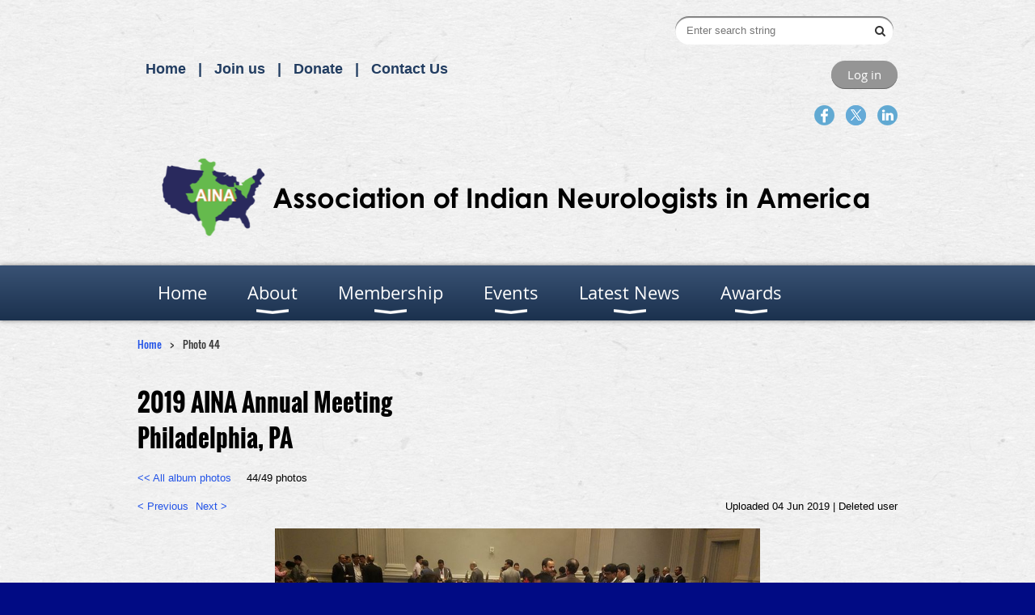

--- FILE ---
content_type: text/html; charset=utf-8
request_url: https://www.4aina.com/page-1857814/102589219
body_size: 8111
content:
<!DOCTYPE html>
<!--[if lt IE 7 ]><html lang="en" class="no-js ie6 "><![endif]-->
<!--[if IE 7 ]><html lang="en" class="no-js ie7 "> <![endif]-->
<!--[if IE 8 ]><html lang="en" class="no-js ie8 "> <![endif]-->
<!--[if IE 9 ]><html lang="en" class="no-js ie9 "><![endif]-->
<!--[if (gt IE 9)|!(IE)]><!--><html lang="en" class="no-js "> <!--<![endif]-->
  <head id="Head1">
		<link rel="stylesheet" type="text/css" href="https://kit-pro.fontawesome.com/releases/latest/css/pro.min.css" />
<meta name="viewport" content="width=device-width, initial-scale=1.0">
<link href="https://sf.wildapricot.org/BuiltTheme/bookshelf_textbook.v3.0/current/786e4d06/Styles/combined.css" rel="stylesheet" type="text/css" /><link href="https://www.4aina.com/resources/theme/customStyles.css?t=637692357371260000" rel="stylesheet" type="text/css" /><link href="https://live-sf.wildapricot.org/WebUI/built9.12.0-23d3d10/scripts/public/react/index-84b33b4.css" rel="stylesheet" type="text/css" /><link href="https://live-sf.wildapricot.org/WebUI/built9.12.0-23d3d10/css/shared/ui/shared-ui-compiled.css" rel="stylesheet" type="text/css" /><script type="text/javascript" language="javascript" id="idJavaScriptEnvironment">var bonaPage_BuildVer='9.12.0-23d3d10';
var bonaPage_AdminBackendUrl = '/admin/';
var bonaPage_StatRes='https://live-sf.wildapricot.org/WebUI/';
var bonaPage_InternalPageType = { isUndefinedPage : false,isWebPage : true,isAdminPage : false,isDialogPage : false,isSystemPage : false,isErrorPage : false,isError404Page : false };
var bonaPage_PageView = { isAnonymousView : true,isMemberView : false,isAdminView : false };
var WidgetMode = 0;
var bonaPage_IsUserAnonymous = true;
var bonaPage_ThemeVer='786e4d060637692357371260000'; var bonaPage_ThemeId = 'bookshelf_textbook.v3.0'; var bonaPage_ThemeVersion = '3.0';
var bonaPage_id='1857814'; version_id='';
if (bonaPage_InternalPageType && (bonaPage_InternalPageType.isSystemPage || bonaPage_InternalPageType.isWebPage) && window.self !== window.top) { var success = true; try { var tmp = top.location.href; if (!tmp) { top.location = self.location; } } catch (err) { try { if (self != top) { top.location = self.location; } } catch (err) { try { if (self != top) { top = self; } success = false; } catch (err) { success = false; } } success = false; } if (!success) { window.onload = function() { document.open('text/html', 'replace'); document.write('<ht'+'ml><he'+'ad></he'+'ad><bo'+'dy><h1>Wrong document context!</h1></bo'+'dy></ht'+'ml>'); document.close(); } } }
try { function waMetricsGlobalHandler(args) { if (WA.topWindow.waMetricsOuterGlobalHandler && typeof(WA.topWindow.waMetricsOuterGlobalHandler) === 'function') { WA.topWindow.waMetricsOuterGlobalHandler(args); }}} catch(err) {}
 try { if (parent && parent.BonaPage) parent.BonaPage.implementBonaPage(window); } catch (err) { }
try { document.write('<style type="text/css"> .WaHideIfJSEnabled, .HideIfJSEnabled { display: none; } </style>'); } catch(err) {}
var bonaPage_WebPackRootPath = 'https://live-sf.wildapricot.org/WebUI/built9.12.0-23d3d10/scripts/public/react/';</script><script type="text/javascript" language="javascript" src="https://live-sf.wildapricot.org/WebUI/built9.12.0-23d3d10/scripts/shared/bonapagetop/bonapagetop-compiled.js" id="idBonaPageTop"></script><script type="text/javascript" language="javascript" src="https://live-sf.wildapricot.org/WebUI/built9.12.0-23d3d10/scripts/public/react/index-84b33b4.js" id="ReactPublicJs"></script><script type="text/javascript" language="javascript" src="https://live-sf.wildapricot.org/WebUI/built9.12.0-23d3d10/scripts/shared/ui/shared-ui-compiled.js" id="idSharedJs"></script><script type="text/javascript" language="javascript" src="https://live-sf.wildapricot.org/WebUI/built9.12.0-23d3d10/General.js" id=""></script><script type="text/javascript" language="javascript" src="https://sf.wildapricot.org/BuiltTheme/bookshelf_textbook.v3.0/current/786e4d06/Scripts/combined.js" id=""></script><title>AINA - 2018 Annual Meeting</title>
<meta name="Keywords" content="neurology, neurosciences, neurological society,  indian neurologists, asian neurologists, neurology  society of India, ethnic neurology , indian neurologist in USA"/><meta name="Description" content="neurology ," /><link rel="apple-touch-icon" sizes="180x180" href="/Resources/Pictures/Favicon/apple-touch-icon.png">
<link rel="icon" type="image/png" sizes="32x32" href="/Resources/Pictures/Favicon/favicon-32x32.png">
<link rel="icon" type="image/png" sizes="16x16" href="/Resources/Pictures/Favicon/favicon-16x16.png">
<link rel="manifest" href="/Resources/Pictures/Favicon/site.webmanifest">
<link rel="mask-icon" href="/Resources/Pictures/Favicon/safari-pinned-tab.svg" color="#5bbad5">
<link rel="shortcut icon" href="/Resources/Pictures/Favicon/favicon.ico">
<meta name="msapplication-TileColor" content="#da532c">
<meta name="msapplication-config" content="/Resources/Pictures/Favicon/browserconfig.xml">
<meta name="theme-color" content="#ffffff"><meta name="apple-itunes-app" content="app-id=1220348450, app-argument=87316"><link rel="search" type="application/opensearchdescription+xml" title="www.4aina.com" href="/opensearch.ashx" /></head>
  <body id="PAGEID_1857814" class="publicContentView LayoutMain">
<div class="mLayout layoutMain state1" id="mLayout">

<script type="text/javascript">
/*
var layoutState = document.getElementById('mLayout');
var rsStateWidth1 = 960;
var rsStateWidth2 = 600;
var rsStateWidth3 = 320;

function SetStateLayout()
{
	var bodyWidth = BonaPage.getInnerWidth();

	layoutState.className = layoutState.className.replace(/\s?state\d+/g,"");

	if( bodyWidth >= rsStateWidth1 )
		layoutState.className += ' state1';
	if( bodyWidth >= rsStateWidth2 && bodyWidth < rsStateWidth1 )
		layoutState.className += ' state2';
	if( bodyWidth < rsStateWidth2 )
		layoutState.className += ' state3';

	// message
	if( !document.getElementById('textWidth') )
	{
		var firstEl = layoutState.getElementsByTagName('div')[0];
		var newDivElem = document.createElement('div');
		newDivElem.id = 'textWidth';
		layoutState.insertBefore(newDivElem, firstEl);
	}
	document.getElementById('textWidth').innerHTML = 'bodyWidth: ' + bodyWidth;
}


jq$(function(){

	SetStateLayout();

	if (window.addEventListener)
	{
		window.addEventListener('resize', function() { SetStateLayout(); }, false);
		window.addEventListener("orientationchange", function() { SetStateLayout(); }, false);
	}

});*/

</script> <!-- header zone -->
		<div class="zoneHeader1">
			<div class="container_12">
				<div class="s1_grid_12 s2_grid_12 s3_grid_12">
<div id="idHeaderContentHolder" data-componentId="Header" class="WaPlaceHolder WaPlaceHolderHeader" style=""><div style=""><div id="id_c2aB9Np" class="WaGadgetFirst WaGadgetSiteSearch  gadgetStyleNone" style="margin-right:5px;margin-bottom:10px;" data-componentId="c2aB9Np" ><div class="gadgetStyleBody " style=""  data-areaHeight="auto">
<div class="searchBoxOuter alignRight">
	<div class="searchBox">
<form method="post" action="https://www.4aina.com/Sys/Search" id="id_c2aB9Np_form" class="generalSearchBox"  data-disableInAdminMode="true">
<span class="searchBoxFieldContainer"><input class="searchBoxField" type="text" name="searchString" id="idid_c2aB9Np_searchBox" value="" maxlength="300" autocomplete="off"  placeholder="Enter search string"></span>
<div class="autoSuggestionBox" id="idid_c2aB9Np_resultDiv"></div>
</form></div>
	</div>
	<script type="text/javascript">
		(function(){

			function init()
			{
				var model = {};
				model.gadgetId = 'idid_c2aB9Np';
				model.searchBoxId = 'idid_c2aB9Np_searchBox';
				model.resultDivId = 'idid_c2aB9Np_resultDiv';
				model.selectedTypes = '31';
				model.searchTemplate = 'https://www.4aina.com/Sys/Search?q={0}&types={1}&page={2}';
				model.searchActionUrl = '/Sys/Search/DoSearch';
				model.GoToSearchPageTextTemplate = 'Search for &#39;{0}&#39;';
				model.autoSuggest = true;
				var WASiteSearch = new WASiteSearchGadget(model);
			}

			jq$(document).ready(init);
		}) ();
	</script>
</div>
</div><div id="id_S6CyWvo" data-componentId="S6CyWvo" class="WaLayoutContainer" style="margin-bottom:10px;"><table cellspacing="0" cellpadding="0" class="WaLayoutTable" style=""><tr data-componentId="S6CyWvo_row" class="WaLayoutRow"><td id="id_eN4R7DL" data-componentId="eN4R7DL" class="WaLayoutItem" style="width:50%;"></td><td style="width:0px;display:none;" data-componentId="eN4R7DL_separator" class="WaLayoutSeparator"><div style="width: inherit;"></div></td><td id="id_lQm1Hlu" data-componentId="lQm1Hlu" class="WaLayoutItem" style="width:50%;"></td></tr></table> </div><div id="id_8CCleQA" data-componentId="8CCleQA" class="WaLayoutContainer" style=""><table cellspacing="0" cellpadding="0" class="WaLayoutTable" style=""><tr data-componentId="8CCleQA_row" class="WaLayoutRow"><td id="id_gDJNwGx" data-componentId="gDJNwGx" class="WaLayoutItem" style="width:50%;"><div id="id_TqvdjyN" class="WaLayoutPlaceHolder placeHolderContainer" data-componentId="TqvdjyN" style=""><div style=""><div id="id_vSmcQxe" class="WaGadgetOnly WaGadgetCustomMenu  menuStyleNone" style="" data-componentId="vSmcQxe" ><div class="gadgetStyleBody " style=""  data-areaHeight="auto">
<ul class="orientationHorizontal alignLeft">

<li>
			<a href="https://www.4aina.com" title="Home">Home</a>
		</li>
<li>
			<a href="https://www.4aina.com/membership" title="Join us">Join us</a>
		</li>
<li>
			<a href="https://www.4aina.com/donation" title="Donate">Donate</a>
		</li>
<li>
			<a href="https://www.4aina.com/contact" title="Contact Us">Contact Us</a>
		</li>
</ul>

</div>
</div></div></div></td><td style="" data-componentId="gDJNwGx_separator" class="WaLayoutSeparator"><div style="width: inherit;"></div></td><td id="id_sIVqsyN" data-componentId="sIVqsyN" class="WaLayoutItem" style="width:50%;"><div id="id_IWcsaoC" class="WaLayoutPlaceHolder placeHolderContainer" data-componentId="IWcsaoC" style=""><div style=""><div id="id_fylOOTM" class="WaGadgetOnly WaGadgetLoginButton  gadgetStyleNone" style="" data-componentId="fylOOTM" ><div class="alignRight">
  <div class="loginBoxLinkContainer">
    <a class="loginBoxLinkButton" href="https://www.4aina.com/Sys/Login">Log in</a>
  </div>
  </div>
</div></div></div></td></tr></table> </div><div id="id_u3qFVtU" class="WaGadget WaGadgetSocialProfile  gadgetThemeStyle" style="" data-componentId="u3qFVtU" ><div class="gadgetStyleBody " style=""  data-areaHeight="auto">
<ul class="orientationHorizontal  alignRight" >


<li>
				<a href="https://www.facebook.com/Association-of-Indian-Neurologists-in-America-459842807412887/" title="Facebook" class="Facebook" target="_blank"></a>
			</li>
<li>
				<a href="https://x.com/wildapricot" title="X" class="X" target="_blank"></a>
			</li>
<li>
				<a href="https://www.linkedin.com/company/association-of-indian-neurologists-in-america" title="LinkedIn" class="LinkedIn" target="_blank"></a>
			</li>
		
</ul>

</div>
</div><div id="id_uFUMe2c" class="WaGadget WaGadgetContent  gadgetStyleNone" style="" data-componentId="uFUMe2c" ><div class="gadgetStyleBody gadgetContentEditableArea" style="" data-editableArea="0" data-areaHeight="auto">
<p><img src="/resources/Pictures/Website%20Images/AINA%20Home%20Banner.png" alt="" title="" border="0"><br></p></div>
</div><div id="id_yOhi7Wr" class="WaGadget WaGadgetMenuHorizontal  menuStyle004" style="margin-bottom:20px;" data-componentId="yOhi7Wr" ><div class="menuBackground"></div>
<div class="menuInner">
	<ul class="firstLevel">
<li class=" ">
	<div class="item">
		<a href="https://www.4aina.com/" title="Home"><span>Home</span></a>
</div>
</li>
	
<li class=" dir">
	<div class="item">
		<a href="https://www.4aina.com/About" title="About"><span>About</span></a>
<ul class="secondLevel">
<li class=" dir">
	<div class="item">
		<a href="https://www.4aina.com/Board" title="Board"><span>Board</span></a>
<ul class="secondLevel">
<li class=" ">
	<div class="item">
		<a href="https://www.4aina.com/page-1857953" title="Past Presidents"><span>Past Presidents</span></a>
</div>
</li>
	
</ul>
</div>
</li>
	
<li class=" dir">
	<div class="item">
		<a href="https://www.4aina.com/chapters" title="Chapters"><span>Chapters</span></a>
<ul class="secondLevel">
<li class=" ">
	<div class="item">
		<a href="https://www.4aina.com/Womens-Chapter" title="AINA Women in Neurology Chapter"><span>AINA Women in Neurology Chapter</span></a>
</div>
</li>
	
<li class=" ">
	<div class="item">
		<a href="https://www.4aina.com/page-1857808" title="Resident and Fellows Chapter"><span>Resident and Fellows Chapter</span></a>
</div>
</li>
	
</ul>
</div>
</li>
	
<li class=" ">
	<div class="item">
		<a href="https://www.4aina.com/page-1857964" title="Committees"><span>Committees</span></a>
</div>
</li>
	
</ul>
</div>
</li>
	
<li class=" dir">
	<div class="item">
		<a href="https://www.4aina.com/membership" title="Membership"><span>Membership</span></a>
<ul class="secondLevel">
<li class=" ">
	<div class="item">
		<a href="https://www.4aina.com/joinAINA" title="Join AINA "><span>Join AINA </span></a>
</div>
</li>
	
<li class=" ">
	<div class="item">
		<a href="https://www.4aina.com/Member-Directory" title="Member Directory"><span>Member Directory</span></a>
</div>
</li>
	
<li class=" ">
	<div class="item">
		<a href="https://www.4aina.com/donation" title="Donations"><span>Donations</span></a>
</div>
</li>
	
<li class=" ">
	<div class="item">
		<a href="https://www.4aina.com/links" title="Other Society Links"><span>Other Society Links</span></a>
</div>
</li>
	
</ul>
</div>
</li>
	
<li class=" dir">
	<div class="item">
		<a href="https://www.4aina.com/events" title="Events "><span>Events </span></a>
<ul class="secondLevel">
<li class=" ">
	<div class="item">
		<a href="https://www.4aina.com/Annual-Meeting-&amp;-Dinner" title="Annual Meeting &amp; Dinner"><span>Annual Meeting &amp; Dinner</span></a>
</div>
</li>
	
<li class=" ">
	<div class="item">
		<a href="https://www.4aina.com/page-1857977" title="Research Exchange"><span>Research Exchange</span></a>
</div>
</li>
	
<li class=" ">
	<div class="item">
		<a href="https://www.4aina.com/sponsors" title="Sponsorship Opportunities"><span>Sponsorship Opportunities</span></a>
</div>
</li>
	
</ul>
</div>
</li>
	
<li class=" dir">
	<div class="item">
		<a href="https://www.4aina.com/Latest-news" title="Latest News"><span>Latest News</span></a>
<ul class="secondLevel">
<li class=" ">
	<div class="item">
		<a href="https://www.4aina.com/page-1857956" title="Reflecting with AINA"><span>Reflecting with AINA</span></a>
</div>
</li>
	
<li class=" ">
	<div class="item">
		<a href="https://www.4aina.com/Tarang" title="Tarang"><span>Tarang</span></a>
</div>
</li>
	
<li class=" ">
	<div class="item">
		<a href="https://www.4aina.com/photoalbum" title="Photo Albums"><span>Photo Albums</span></a>
</div>
</li>
	
</ul>
</div>
</li>
	
<li class=" dir">
	<div class="item">
		<a href="https://www.4aina.com/Awards" title="Awards"><span>Awards</span></a>
<ul class="secondLevel">
<li class=" dir">
	<div class="item">
		<a href="https://www.4aina.com/lifetimeaward" title="Lifetime Achievement Award"><span>Lifetime Achievement Award</span></a>
<ul class="secondLevel">
<li class=" ">
	<div class="item">
		<a href="https://www.4aina.com/pastawardlife" title="Previous Award Winners"><span>Previous Award Winners</span></a>
</div>
</li>
	
</ul>
</div>
</li>
	
<li class=" dir">
	<div class="item">
		<a href="https://www.4aina.com/page-1857970" title="Kapil Sethi, MD, FRCP Teaching Awards"><span>Kapil Sethi, MD, FRCP Teaching Awards</span></a>
<ul class="secondLevel">
<li class=" ">
	<div class="item">
		<a href="https://www.4aina.com/page-1857978" title="Previous Award Winners"><span>Previous Award Winners</span></a>
</div>
</li>
	
</ul>
</div>
</li>
	
<li class=" dir">
	<div class="item">
		<a href="https://www.4aina.com/traineeaward" title="Shri K Mishra, MD Neurology Trainee Awards"><span>Shri K Mishra, MD Neurology Trainee Awards</span></a>
<ul class="secondLevel">
<li class=" ">
	<div class="item">
		<a href="https://www.4aina.com/pastawardtrainee" title="Previous Award Winners"><span>Previous Award Winners</span></a>
</div>
</li>
	
</ul>
</div>
</li>
	
<li class=" ">
	<div class="item">
		<a href="https://www.4aina.com/page-1857973" title="Epilepsy Abstract Awards"><span>Epilepsy Abstract Awards</span></a>
</div>
</li>
	
<li class=" ">
	<div class="item">
		<a href="https://www.4aina.com/AINA-IAN-Neurology-Observership-Program" title="AINA-IAN Neurology Observership Program"><span>AINA-IAN Neurology Observership Program</span></a>
</div>
</li>
	
</ul>
</div>
</li>
	
</ul>
</div>

<script type="text/javascript">
	jq$(function()
	{
		var gadgetHorMenu = jq$('#id_yOhi7Wr'),
			gadgetHorMenuContainer = gadgetHorMenu.find('.menuInner'),
			firstLevelMenu = gadgetHorMenu.find('ul.firstLevel'),
			holderInitialMenu = firstLevelMenu.children(),
			outsideItems = null,
			phantomElement = '<li class="phantom"><div class="item"><a href="#"><span>&#x2261;</span></a><ul class="secondLevel"></ul></div></li>',
			placeHolder = gadgetHorMenu.parents('.WaLayoutPlaceHolder'),
			placeHolderId = placeHolder && placeHolder.attr('data-componentId'),
			mobileState = false,
			rsStateWidth2 = 617,
			isTouchSupported = !!(('ontouchstart' in window) || (window.DocumentTouch && document instanceof DocumentTouch) || (navigator.msPointerEnabled && navigator.msMaxTouchPoints));


		function resizeMenu()
		{
			var i,
				len,
				fitMenuWidth = 0,
				menuItemPhantomWidth = 80;

			// background track
			gadgetHorMenu.find('.menuBackground').css(
			{
				'width': jq$('body').width(),
				'left': ( ( jq$('body').width() - gadgetHorMenu.width() ) * -0.5 )
			});

			firstLevelMenu.html( holderInitialMenu).removeClass('adapted').css({ width: 'auto' }); // restore initial menu

			if( !gadgetHorMenuContainer.find('.menuButton').size() )
			{
				gadgetHorMenuContainer.prepend('<div class="menuButton"></div>');

				gadgetHorMenuContainer.find('.menuButton').on("click",function()
				{
					gadgetHorMenuContainer.find('ul.firstLevel').toggle();
					return false;
				});

				jq$('body').on("click",function()
				{
					if( mobileState )
						gadgetHorMenuContainer.find('ul.firstLevel').hide();
				});
			}

			// for state 3
			if( jq$(window).width() < rsStateWidth2 && mobileState == false )
			{
				gadgetHorMenuContainer.find('ul.firstLevel').attr('style','');
				mobileState = true;

				return false;
			}

			if( jq$(window).width() >= rsStateWidth2 )
			{
				gadgetHorMenuContainer.find('ul.firstLevel').attr('style','');
				mobileState = false;
			}


			if( firstLevelMenu.width() > gadgetHorMenuContainer.width() ) // if menu oversize
			{
				menuItemPhantomWidth = firstLevelMenu.addClass('adapted').append( phantomElement).children('.phantom').width();

				for( i = 0, len = holderInitialMenu.size(); i <= len; i++ )
				{
					fitMenuWidth += jq$( holderInitialMenu.get(i) ).width();

					if( fitMenuWidth + menuItemPhantomWidth > gadgetHorMenuContainer.width() )
					{
						outsideItems = firstLevelMenu.children(':gt('+(i-1)+'):not(.phantom)').remove();
						firstLevelMenu.find('.phantom > .item > ul').append( outsideItems);
						break;
					}
				}
				gadgetHorMenu.find('.phantom > .item > a').click(function(){ return false; });
			}

			disableFirstTouch();

			firstLevelMenu.css( 'width', '' ); // restore initial menu width
			firstLevelMenu.children().removeClass('last-child').eq(-1).addClass('last-child'); // add last-child mark
		}

		resizeMenu();

		jq$(window).resize(function()
		{
			resizeMenu();
		});

		function onLayoutColumnResized(sender, args)
		{
			args = args || {};

			if (placeHolderId && (placeHolderId == args.leftColPlaceHolderId || placeHolderId == args.rightColPlaceHolderId))
			{
				resizeMenu();
			}
		}

		BonaPage.addPageStateHandler(BonaPage.PAGE_PARSED, function() { WA.Gadgets.LayoutColumnResized.addHandler(onLayoutColumnResized); });
		BonaPage.addPageStateHandler(BonaPage.PAGE_UNLOADED, function() { WA.Gadgets.LayoutColumnResized.removeHandler(onLayoutColumnResized); });

        function disableFirstTouch()
        {
         if (!isTouchSupported) return;

          jq$('#id_yOhi7Wr').find('.menuInner li.dir > .item > a').on( 'click', function(event)
          {
            if( !this.touchCounter )
              this.touchCounter = 0;

            if( this.touchCounter >= 1 )
            {
              this.touchCounter = 0;
              return true;
            }
            this.touchCounter++;

            if (!mobileState)
            {
              WA.stopEventDefault(event);
            }
          });

          jq$('#id_yOhi7Wr').find('.menuInner li.dir > .item > a').on( 'mouseout', function(event)
          {
            if( !this.touchCounter )
              this.touchCounter = 0;
            this.touchCounter = 0;
          });
        }

        disableFirstTouch();
	});
</script></div><div id="id_GsQDnbD" class="WaGadgetLast WaGadgetBreadcrumbs  gadgetStyleNone" style="" data-componentId="GsQDnbD" ><div class="gadgetStyleBody " style=""  data-areaHeight="auto">
<ul>
<li><a href="https://www.4aina.com/">Home</a></li>
<li class="last">Photo 44</li>
</ul>
</div>
</div></div>
</div></div>
			</div>
		</div>
		<div class="zoneHeader2">
			<div class="container_12">
				<div class="s1_grid_12 s2_grid_12 s3_grid_12">
</div>
			</div>
		</div>
		<div class="zoneHeader3">
			<div class="container_12">
				<div class="s1_grid_12 s2_grid_12 s3_grid_12">
</div>
			</div>
		</div>
		<div class="zoneHeader4">
			<div class="container_12">
				<div class="s1_grid_12 s2_grid_12 s3_grid_12">
</div>
			</div>
		</div>
		<!-- /header zone -->

<!-- content zone -->
	<div class="zoneContent">
		<div class="container_12">
			<div class="s1_grid_12 s2_grid_12 s3_grid_12">
<div id="idPrimaryContentBlock1Content" data-componentId="Content" class="WaPlaceHolder WaPlaceHolderContent" style=""><div style=""><div id="id_N1Vbkma" data-componentId="N1Vbkma" class="WaLayoutContainerOnly" style=""><table cellspacing="0" cellpadding="0" class="WaLayoutTable" style=""><tr data-componentId="N1Vbkma_row" class="WaLayoutRow"><td id="id_QXLE5Re" data-componentId="QXLE5Re" class="WaLayoutItem" style="width:100%;"><div id="id_xH5To1E" class="WaLayoutPlaceHolder placeHolderContainer" data-componentId="xH5To1E" style=""><div style=""><div id="id_p7KmxBv" class="WaGadgetFirst WaGadgetContent  gadgetStyleNone" style="" data-componentId="p7KmxBv" ><div class="gadgetStyleBody gadgetContentEditableArea" style="" data-editableArea="0" data-areaHeight="auto">
<p align="left"><font face="Oswald" style="font-size: 30px;"><strong><font>2019 AINA Annual Meeting<br></font></strong><strong style=""><font style="">Philadelphia, PA</font></strong></font></p></div>
</div><div id="id_mL8XyV1" class="WaGadgetLast WaGadgetPhotoAlbum  gadgetStyleNone WaGadgetPhotoAlbumStatePhoto" style="" data-componentId="mL8XyV1" ><div class="gadgetStyleBody " style=""  data-areaHeight="auto">




<form method="post" action="" id="form">
<div class="aspNetHidden">
<input type="hidden" name="__VIEWSTATE" id="__VIEWSTATE" value="ayKMQQ0foyf038hsPFHbuwoNQI+ncLh6iN1AImAocKKGb6ab9KhHCFz2z9JMYC2/+a8soHZ3fTTdJGZDMjxL5DeIUfd1/N0XqZ23tJCI2//AKB64ffJexGYjFlo48CLpuuToE7sarSq7lElPXy6kGGW/7SUS94MX3cWmVV5vCAGChqHqOeHaGn5Lj0ULlz7bmLCGLztVRx/6rjY/j32L6gC6evhC3cpJkivP0Lz/FUdFG50YYVvMAQU9kOirNA2VMnDKGhBBlcssK9ObVyvjn3fL83g=" />
</div>

    
    <input type="hidden" name="FunctionalBlock1$contentModeHidden" id="FunctionalBlock1_contentModeHidden" value="1" />



<noscript>
  <div id="FunctionalBlock1_ctl00_SinglePhoto_ctl00_ctl00_idConfirmWindow" class="commonMessageBox">
	<div id="FunctionalBlock1_ctl00_SinglePhoto_ctl00_ctl00_idConfirmWindowStyle" class="confirmWindowWarning messageBox">
		<div class="cww">
			<div class="cww1"></div>
			<div class="cww2"></div>
			<div class="cww3"></div>
			<div class="cww4"></div>
		</div>
		<div class="cww-inner">
			<div class="cww-co">
					<div id="FunctionalBlock1_ctl00_SinglePhoto_ctl00_ctl00_messageHeader" class="header">JavaScript is not supported</div>

          <div id="FunctionalBlock1_ctl00_SinglePhoto_ctl00_ctl00_messageText" class="text">JavaScript required. Your web browser either does not support JavaScript, or it is switched off.  Some features may not work properly.</div>
			</div>
		</div>
		<div class="cww">
			<div class="cww4"></div>
			<div class="cww3"></div>
			<div class="cww2"></div>
			<div class="cww1"></div>
		</div>
	</div>
</div>

</noscript>


<div id="idPhotoHeaderContainer" class="singlePhotoHeaderContainer">
  <div id="idPhotoBackContainer" class="pageBackContainer">
    <a class="photoBackContainerLink" name="photo" href="https://www.4aina.com/page-1857814#pta102589219">&lt;&lt; All album photos</a>
      <span id="FunctionalBlock1_ctl00_SinglePhoto_countInfoPhotoLabel" class="countInfoPhotoLabel">44/49 photos</span>
  </div>
  
</div>


<div id="idPhotoMainContainer" class="photoMainContainer">
  

  <div id="idMenuHeaderContainer" class="menuHeaderContainer">
    <div class="menuHeaderLeftContainer">
      <div class="linkContainer">
        
        <a class="prevLink" href="https://www.4aina.com/page-1857814/102589253#photo">&lt;&nbsp;Previous</a>
      </div>
      <div class="linkContainer"> 
        
        <a class="nextLink" href="https://www.4aina.com/page-1857814/102589216#photo">Next&nbsp;&gt;</a>
      </div>
    </div>
    <div class="infoContainer">
      <span class="&lt;%# this.UploadDateCssClass %> uploadDate">Uploaded 04 Jun 2019 |</span>
      <span class="photoInfoGray">Deleted user</span>
    </div>
  </div>
  <div id="idPhotoMainSectionContainer" class="photoMainSectionContainer">
    <div id="idImageContainer" class="imageContainer">
      <a href="https://www.4aina.com/resources/SiteAlbums/102323867/20190506_195904.jpg" class="originalImageUrl" target="_blank"><img src="https://www.4aina.com/resources/SiteAlbums/102323867/preview/20190506_195904.jpg" style="border-width:0px;" /></a>
    </div>
    <div id="idCaptionContainer" class="captionContainer">
      <span class="photoLabel"></span>
    </div>
  </div>
</div>
<div class="footerContainer">
  
  
</div>

<script type="text/javascript"> if (window.PhotoAlbumGadgetHelperScript) { window.PhotoAlbumGadgetHelperScript.init(); }</script>


  
<div class="aspNetHidden">

	<input type="hidden" name="__VIEWSTATEGENERATOR" id="__VIEWSTATEGENERATOR" value="2AE9EEA8" />
</div>

<script type="text/javascript">
//<![CDATA[
if (window.DataChangeWatcher) {DataChangeWatcher.startWatching('', 'Unsaved changes will be lost. Proceed?', true);}
PhotoGallery.InitPhotoGallery(
{ processingText: 'Please wait...'
, deleteConfirmation: 'Are you sure you want to delete this photo?'
, saveButtonId: ''
, altSaveButtonId: 'FunctionalBlock1_ctl00_SinglePhoto_SaveCaptionButton'
, saveLinkButtonId: 'FunctionalBlock1_ctl00_SinglePhoto_EditCaptionLinkButton'
, deleteButtonId: 'FunctionalBlock1_ctl00_SinglePhoto_DeletePhotoButton'
, cancelButtonId: 'FunctionalBlock1_ctl00_SinglePhoto_CancelUpdateCaptonButton' });
if (!BonaPage.Browser.isIE) BonaPage.addPageStateHandler(BonaPage.PAGE_UNLOADING, PhotoGallery.Page_Unloading, BonaPage.HANDLERTYPE_ONCE);//]]>
</script>
</form></div>
</div></div></div></td></tr></table> </div></div>
</div></div>
		</div>
	</div>
	<!-- /content zone -->

<!-- footer zone -->
		<div class="zoneFooter1">
			<div class="container_12">
				<div class="s1_grid_12 s2_grid_12 s3_grid_12">
<div id="idFooterContentHolder" data-componentId="Footer" class="WaPlaceHolder WaPlaceHolderFooter" style=""><div style=""><div id="idFooterContent" class="WaGadgetOnly WaGadgetContent footerContent gadgetStyleNone" style="margin-bottom:0px;" data-componentId="HlMHxun" ><div class="gadgetStyleBody gadgetContentEditableArea" style="" data-editableArea="0" data-areaHeight="auto">
<span id="idFooterDefaultText">&copy; AINA</span></div>
</div></div>
</div></div>
			</div>
		</div>
		<div class="zoneFooter2">
			<div class="container_12">
				<div class="s1_grid_12 s2_grid_12 s3_grid_12">
</div>
			</div>
		</div>
		<div class="zoneFooter3">
			<div class="container_12">
				<div class="s1_grid_12 s2_grid_12 s3_grid_12">
</div>

<div class="s1_grid_12 s2_grid_12 s3_grid_12">
<div id="idFooterPoweredByContainer">
	<span id="idFooterPoweredByWA">
Powered by <a href="http://www.wildapricot.com" target="_blank">Wild Apricot</a> Membership Software</span>
</div>
</div>
</div>
		</div>
		<!-- /footer zone -->

<div id="idCustomJsContainer" class="cnCustomJsContainer">
<script>
try
{
    
  (function(i,s,o,g,r,a,m){i['GoogleAnalyticsObject']=r;i[r]=i[r]||function(){
  (i[r].q=i[r].q||[]).push(arguments)},i[r].l=1*new Date();a=s.createElement(o),
  m=s.getElementsByTagName(o)[0];a.async=1;a.src=g;m.parentNode.insertBefore(a,m)
  })(window,document,'script','https://www.google-analytics.com/analytics.js','ga');

  ga('create', 'UA-104542777-1', 'auto');
  ga('send', 'pageview');


}
catch(err)
{}</script>

<script type="text/javascript">
try
{
    

var layoutState = document.getElementById('mLayout');
 
function SetStateLayout()
{
if (!top.adminpanel){
var bodyWidth = window.innerWidth;
layoutState.className = layoutState.className.replace(/\s?state\d+/g,"");
 
if( bodyWidth >= 960 )
layoutState.className += ' state1';
if( bodyWidth >= 600 && bodyWidth < 960 )
layoutState.className += ' state2';
if( bodyWidth < 600 )
layoutState.className += ' state3';
}
 }
SetStateLayout();
 
if (window.addEventListener)
{
window.addEventListener('resize', function() { SetStateLayout(); }, false)
}
 

}
catch(err)
{}</script>


<script>
try
{
    
  (function(i,s,o,g,r,a,m){i['GoogleAnalyticsObject']=r;i[r]=i[r]||function(){
  (i[r].q=i[r].q||[]).push(arguments)},i[r].l=1*new Date();a=s.createElement(o),
  m=s.getElementsByTagName(o)[0];a.async=1;a.src=g;m.parentNode.insertBefore(a,m)
  })(window,document,'script','http//www.google-analytics.com/analytics.js','ga');

  ga('create', 'UA-50387562-1', '4aina.com');
  ga('send', 'pageview');


}
catch(err)
{}</script></div>
</div></body>
</html>
<script type="text/javascript">if (window.BonaPage && BonaPage.setPageState) { BonaPage.setPageState(BonaPage.PAGE_PARSED); }</script>

--- FILE ---
content_type: text/html; charset=utf-8
request_url: https://www.4aina.com/page-1857814/http//www.google-analytics.com/analytics.js
body_size: 13298
content:
<!DOCTYPE html>
<!--[if lt IE 7 ]><html lang="en" class="no-js ie6 "><![endif]-->
<!--[if IE 7 ]><html lang="en" class="no-js ie7 "> <![endif]-->
<!--[if IE 8 ]><html lang="en" class="no-js ie8 "> <![endif]-->
<!--[if IE 9 ]><html lang="en" class="no-js ie9 "><![endif]-->
<!--[if (gt IE 9)|!(IE)]><!--><html lang="en" class="no-js "> <!--<![endif]-->
  <head id="Head1">
		<link rel="stylesheet" type="text/css" href="https://kit-pro.fontawesome.com/releases/latest/css/pro.min.css" />
<meta name="viewport" content="width=device-width, initial-scale=1.0">
<link href="https://sf.wildapricot.org/BuiltTheme/bookshelf_textbook.v3.0/current/786e4d06/Styles/combined.css" rel="stylesheet" type="text/css" /><link href="https://www.4aina.com/resources/theme/customStyles.css?t=637692357371260000" rel="stylesheet" type="text/css" /><link href="https://live-sf.wildapricot.org/WebUI/built9.12.0-23d3d10/scripts/public/react/index-84b33b4.css" rel="stylesheet" type="text/css" /><link href="https://live-sf.wildapricot.org/WebUI/built9.12.0-23d3d10/css/shared/ui/shared-ui-compiled.css" rel="stylesheet" type="text/css" /><script type="text/javascript" language="javascript" id="idJavaScriptEnvironment">var bonaPage_BuildVer='9.12.0-23d3d10';
var bonaPage_AdminBackendUrl = '/admin/';
var bonaPage_StatRes='https://live-sf.wildapricot.org/WebUI/';
var bonaPage_InternalPageType = { isUndefinedPage : false,isWebPage : true,isAdminPage : false,isDialogPage : false,isSystemPage : false,isErrorPage : false,isError404Page : false };
var bonaPage_PageView = { isAnonymousView : true,isMemberView : false,isAdminView : false };
var WidgetMode = 0;
var bonaPage_IsUserAnonymous = true;
var bonaPage_ThemeVer='786e4d060637692357371260000'; var bonaPage_ThemeId = 'bookshelf_textbook.v3.0'; var bonaPage_ThemeVersion = '3.0';
var bonaPage_id='1857814'; version_id='';
if (bonaPage_InternalPageType && (bonaPage_InternalPageType.isSystemPage || bonaPage_InternalPageType.isWebPage) && window.self !== window.top) { var success = true; try { var tmp = top.location.href; if (!tmp) { top.location = self.location; } } catch (err) { try { if (self != top) { top.location = self.location; } } catch (err) { try { if (self != top) { top = self; } success = false; } catch (err) { success = false; } } success = false; } if (!success) { window.onload = function() { document.open('text/html', 'replace'); document.write('<ht'+'ml><he'+'ad></he'+'ad><bo'+'dy><h1>Wrong document context!</h1></bo'+'dy></ht'+'ml>'); document.close(); } } }
try { function waMetricsGlobalHandler(args) { if (WA.topWindow.waMetricsOuterGlobalHandler && typeof(WA.topWindow.waMetricsOuterGlobalHandler) === 'function') { WA.topWindow.waMetricsOuterGlobalHandler(args); }}} catch(err) {}
 try { if (parent && parent.BonaPage) parent.BonaPage.implementBonaPage(window); } catch (err) { }
try { document.write('<style type="text/css"> .WaHideIfJSEnabled, .HideIfJSEnabled { display: none; } </style>'); } catch(err) {}
var bonaPage_WebPackRootPath = 'https://live-sf.wildapricot.org/WebUI/built9.12.0-23d3d10/scripts/public/react/';</script><script type="text/javascript" language="javascript" src="https://live-sf.wildapricot.org/WebUI/built9.12.0-23d3d10/scripts/shared/bonapagetop/bonapagetop-compiled.js" id="idBonaPageTop"></script><script type="text/javascript" language="javascript" src="https://live-sf.wildapricot.org/WebUI/built9.12.0-23d3d10/scripts/public/react/index-84b33b4.js" id="ReactPublicJs"></script><script type="text/javascript" language="javascript" src="https://live-sf.wildapricot.org/WebUI/built9.12.0-23d3d10/scripts/shared/ui/shared-ui-compiled.js" id="idSharedJs"></script><script type="text/javascript" language="javascript" src="https://live-sf.wildapricot.org/WebUI/built9.12.0-23d3d10/General.js" id=""></script><script type="text/javascript" language="javascript" src="https://sf.wildapricot.org/BuiltTheme/bookshelf_textbook.v3.0/current/786e4d06/Scripts/combined.js" id=""></script><title>AINA - 2019 AINA Annual Meeting</title>
<meta name="Keywords" content="neurology, neurosciences, neurological society,  indian neurologists, asian neurologists, neurology  society of India, ethnic neurology , indian neurologist in USA"/><meta name="Description" content="neurology ," /><link rel="apple-touch-icon" sizes="180x180" href="/Resources/Pictures/Favicon/apple-touch-icon.png">
<link rel="icon" type="image/png" sizes="32x32" href="/Resources/Pictures/Favicon/favicon-32x32.png">
<link rel="icon" type="image/png" sizes="16x16" href="/Resources/Pictures/Favicon/favicon-16x16.png">
<link rel="manifest" href="/Resources/Pictures/Favicon/site.webmanifest">
<link rel="mask-icon" href="/Resources/Pictures/Favicon/safari-pinned-tab.svg" color="#5bbad5">
<link rel="shortcut icon" href="/Resources/Pictures/Favicon/favicon.ico">
<meta name="msapplication-TileColor" content="#da532c">
<meta name="msapplication-config" content="/Resources/Pictures/Favicon/browserconfig.xml">
<meta name="theme-color" content="#ffffff"><meta name="apple-itunes-app" content="app-id=1220348450, app-argument=87316"><link rel="search" type="application/opensearchdescription+xml" title="www.4aina.com" href="/opensearch.ashx" /></head>
  <body id="PAGEID_1857814" class="publicContentView LayoutMain">
<div class="mLayout layoutMain state1" id="mLayout">

<script type="text/javascript">
/*
var layoutState = document.getElementById('mLayout');
var rsStateWidth1 = 960;
var rsStateWidth2 = 600;
var rsStateWidth3 = 320;

function SetStateLayout()
{
	var bodyWidth = BonaPage.getInnerWidth();

	layoutState.className = layoutState.className.replace(/\s?state\d+/g,"");

	if( bodyWidth >= rsStateWidth1 )
		layoutState.className += ' state1';
	if( bodyWidth >= rsStateWidth2 && bodyWidth < rsStateWidth1 )
		layoutState.className += ' state2';
	if( bodyWidth < rsStateWidth2 )
		layoutState.className += ' state3';

	// message
	if( !document.getElementById('textWidth') )
	{
		var firstEl = layoutState.getElementsByTagName('div')[0];
		var newDivElem = document.createElement('div');
		newDivElem.id = 'textWidth';
		layoutState.insertBefore(newDivElem, firstEl);
	}
	document.getElementById('textWidth').innerHTML = 'bodyWidth: ' + bodyWidth;
}


jq$(function(){

	SetStateLayout();

	if (window.addEventListener)
	{
		window.addEventListener('resize', function() { SetStateLayout(); }, false);
		window.addEventListener("orientationchange", function() { SetStateLayout(); }, false);
	}

});*/

</script> <!-- header zone -->
		<div class="zoneHeader1">
			<div class="container_12">
				<div class="s1_grid_12 s2_grid_12 s3_grid_12">
<div id="idHeaderContentHolder" data-componentId="Header" class="WaPlaceHolder WaPlaceHolderHeader" style=""><div style=""><div id="id_c2aB9Np" class="WaGadgetFirst WaGadgetSiteSearch  gadgetStyleNone" style="margin-right:5px;margin-bottom:10px;" data-componentId="c2aB9Np" ><div class="gadgetStyleBody " style=""  data-areaHeight="auto">
<div class="searchBoxOuter alignRight">
	<div class="searchBox">
<form method="post" action="https://www.4aina.com/Sys/Search" id="id_c2aB9Np_form" class="generalSearchBox"  data-disableInAdminMode="true">
<span class="searchBoxFieldContainer"><input class="searchBoxField" type="text" name="searchString" id="idid_c2aB9Np_searchBox" value="" maxlength="300" autocomplete="off"  placeholder="Enter search string"></span>
<div class="autoSuggestionBox" id="idid_c2aB9Np_resultDiv"></div>
</form></div>
	</div>
	<script type="text/javascript">
		(function(){

			function init()
			{
				var model = {};
				model.gadgetId = 'idid_c2aB9Np';
				model.searchBoxId = 'idid_c2aB9Np_searchBox';
				model.resultDivId = 'idid_c2aB9Np_resultDiv';
				model.selectedTypes = '31';
				model.searchTemplate = 'https://www.4aina.com/Sys/Search?q={0}&types={1}&page={2}';
				model.searchActionUrl = '/Sys/Search/DoSearch';
				model.GoToSearchPageTextTemplate = 'Search for &#39;{0}&#39;';
				model.autoSuggest = true;
				var WASiteSearch = new WASiteSearchGadget(model);
			}

			jq$(document).ready(init);
		}) ();
	</script>
</div>
</div><div id="id_S6CyWvo" data-componentId="S6CyWvo" class="WaLayoutContainer" style="margin-bottom:10px;"><table cellspacing="0" cellpadding="0" class="WaLayoutTable" style=""><tr data-componentId="S6CyWvo_row" class="WaLayoutRow"><td id="id_eN4R7DL" data-componentId="eN4R7DL" class="WaLayoutItem" style="width:50%;"></td><td style="width:0px;display:none;" data-componentId="eN4R7DL_separator" class="WaLayoutSeparator"><div style="width: inherit;"></div></td><td id="id_lQm1Hlu" data-componentId="lQm1Hlu" class="WaLayoutItem" style="width:50%;"></td></tr></table> </div><div id="id_8CCleQA" data-componentId="8CCleQA" class="WaLayoutContainer" style=""><table cellspacing="0" cellpadding="0" class="WaLayoutTable" style=""><tr data-componentId="8CCleQA_row" class="WaLayoutRow"><td id="id_gDJNwGx" data-componentId="gDJNwGx" class="WaLayoutItem" style="width:50%;"><div id="id_TqvdjyN" class="WaLayoutPlaceHolder placeHolderContainer" data-componentId="TqvdjyN" style=""><div style=""><div id="id_vSmcQxe" class="WaGadgetOnly WaGadgetCustomMenu  menuStyleNone" style="" data-componentId="vSmcQxe" ><div class="gadgetStyleBody " style=""  data-areaHeight="auto">
<ul class="orientationHorizontal alignLeft">

<li>
			<a href="https://www.4aina.com" title="Home">Home</a>
		</li>
<li>
			<a href="https://www.4aina.com/membership" title="Join us">Join us</a>
		</li>
<li>
			<a href="https://www.4aina.com/donation" title="Donate">Donate</a>
		</li>
<li>
			<a href="https://www.4aina.com/contact" title="Contact Us">Contact Us</a>
		</li>
</ul>

</div>
</div></div></div></td><td style="" data-componentId="gDJNwGx_separator" class="WaLayoutSeparator"><div style="width: inherit;"></div></td><td id="id_sIVqsyN" data-componentId="sIVqsyN" class="WaLayoutItem" style="width:50%;"><div id="id_IWcsaoC" class="WaLayoutPlaceHolder placeHolderContainer" data-componentId="IWcsaoC" style=""><div style=""><div id="id_fylOOTM" class="WaGadgetOnly WaGadgetLoginButton  gadgetStyleNone" style="" data-componentId="fylOOTM" ><div class="alignRight">
  <div class="loginBoxLinkContainer">
    <a class="loginBoxLinkButton" href="https://www.4aina.com/Sys/Login">Log in</a>
  </div>
  </div>
</div></div></div></td></tr></table> </div><div id="id_u3qFVtU" class="WaGadget WaGadgetSocialProfile  gadgetThemeStyle" style="" data-componentId="u3qFVtU" ><div class="gadgetStyleBody " style=""  data-areaHeight="auto">
<ul class="orientationHorizontal  alignRight" >


<li>
				<a href="https://www.facebook.com/Association-of-Indian-Neurologists-in-America-459842807412887/" title="Facebook" class="Facebook" target="_blank"></a>
			</li>
<li>
				<a href="https://x.com/wildapricot" title="X" class="X" target="_blank"></a>
			</li>
<li>
				<a href="https://www.linkedin.com/company/association-of-indian-neurologists-in-america" title="LinkedIn" class="LinkedIn" target="_blank"></a>
			</li>
		
</ul>

</div>
</div><div id="id_uFUMe2c" class="WaGadget WaGadgetContent  gadgetStyleNone" style="" data-componentId="uFUMe2c" ><div class="gadgetStyleBody gadgetContentEditableArea" style="" data-editableArea="0" data-areaHeight="auto">
<p><img src="/resources/Pictures/Website%20Images/AINA%20Home%20Banner.png" alt="" title="" border="0"><br></p></div>
</div><div id="id_yOhi7Wr" class="WaGadget WaGadgetMenuHorizontal  menuStyle004" style="margin-bottom:20px;" data-componentId="yOhi7Wr" ><div class="menuBackground"></div>
<div class="menuInner">
	<ul class="firstLevel">
<li class=" ">
	<div class="item">
		<a href="https://www.4aina.com/" title="Home"><span>Home</span></a>
</div>
</li>
	
<li class=" dir">
	<div class="item">
		<a href="https://www.4aina.com/About" title="About"><span>About</span></a>
<ul class="secondLevel">
<li class=" dir">
	<div class="item">
		<a href="https://www.4aina.com/Board" title="Board"><span>Board</span></a>
<ul class="secondLevel">
<li class=" ">
	<div class="item">
		<a href="https://www.4aina.com/page-1857953" title="Past Presidents"><span>Past Presidents</span></a>
</div>
</li>
	
</ul>
</div>
</li>
	
<li class=" dir">
	<div class="item">
		<a href="https://www.4aina.com/chapters" title="Chapters"><span>Chapters</span></a>
<ul class="secondLevel">
<li class=" ">
	<div class="item">
		<a href="https://www.4aina.com/Womens-Chapter" title="AINA Women in Neurology Chapter"><span>AINA Women in Neurology Chapter</span></a>
</div>
</li>
	
<li class=" ">
	<div class="item">
		<a href="https://www.4aina.com/page-1857808" title="Resident and Fellows Chapter"><span>Resident and Fellows Chapter</span></a>
</div>
</li>
	
</ul>
</div>
</li>
	
<li class=" ">
	<div class="item">
		<a href="https://www.4aina.com/page-1857964" title="Committees"><span>Committees</span></a>
</div>
</li>
	
</ul>
</div>
</li>
	
<li class=" dir">
	<div class="item">
		<a href="https://www.4aina.com/membership" title="Membership"><span>Membership</span></a>
<ul class="secondLevel">
<li class=" ">
	<div class="item">
		<a href="https://www.4aina.com/joinAINA" title="Join AINA "><span>Join AINA </span></a>
</div>
</li>
	
<li class=" ">
	<div class="item">
		<a href="https://www.4aina.com/Member-Directory" title="Member Directory"><span>Member Directory</span></a>
</div>
</li>
	
<li class=" ">
	<div class="item">
		<a href="https://www.4aina.com/donation" title="Donations"><span>Donations</span></a>
</div>
</li>
	
<li class=" ">
	<div class="item">
		<a href="https://www.4aina.com/links" title="Other Society Links"><span>Other Society Links</span></a>
</div>
</li>
	
</ul>
</div>
</li>
	
<li class=" dir">
	<div class="item">
		<a href="https://www.4aina.com/events" title="Events "><span>Events </span></a>
<ul class="secondLevel">
<li class=" ">
	<div class="item">
		<a href="https://www.4aina.com/Annual-Meeting-&amp;-Dinner" title="Annual Meeting &amp; Dinner"><span>Annual Meeting &amp; Dinner</span></a>
</div>
</li>
	
<li class=" ">
	<div class="item">
		<a href="https://www.4aina.com/page-1857977" title="Research Exchange"><span>Research Exchange</span></a>
</div>
</li>
	
<li class=" ">
	<div class="item">
		<a href="https://www.4aina.com/sponsors" title="Sponsorship Opportunities"><span>Sponsorship Opportunities</span></a>
</div>
</li>
	
</ul>
</div>
</li>
	
<li class=" dir">
	<div class="item">
		<a href="https://www.4aina.com/Latest-news" title="Latest News"><span>Latest News</span></a>
<ul class="secondLevel">
<li class=" ">
	<div class="item">
		<a href="https://www.4aina.com/page-1857956" title="Reflecting with AINA"><span>Reflecting with AINA</span></a>
</div>
</li>
	
<li class=" ">
	<div class="item">
		<a href="https://www.4aina.com/Tarang" title="Tarang"><span>Tarang</span></a>
</div>
</li>
	
<li class=" ">
	<div class="item">
		<a href="https://www.4aina.com/photoalbum" title="Photo Albums"><span>Photo Albums</span></a>
</div>
</li>
	
</ul>
</div>
</li>
	
<li class=" dir">
	<div class="item">
		<a href="https://www.4aina.com/Awards" title="Awards"><span>Awards</span></a>
<ul class="secondLevel">
<li class=" dir">
	<div class="item">
		<a href="https://www.4aina.com/lifetimeaward" title="Lifetime Achievement Award"><span>Lifetime Achievement Award</span></a>
<ul class="secondLevel">
<li class=" ">
	<div class="item">
		<a href="https://www.4aina.com/pastawardlife" title="Previous Award Winners"><span>Previous Award Winners</span></a>
</div>
</li>
	
</ul>
</div>
</li>
	
<li class=" dir">
	<div class="item">
		<a href="https://www.4aina.com/page-1857970" title="Kapil Sethi, MD, FRCP Teaching Awards"><span>Kapil Sethi, MD, FRCP Teaching Awards</span></a>
<ul class="secondLevel">
<li class=" ">
	<div class="item">
		<a href="https://www.4aina.com/page-1857978" title="Previous Award Winners"><span>Previous Award Winners</span></a>
</div>
</li>
	
</ul>
</div>
</li>
	
<li class=" dir">
	<div class="item">
		<a href="https://www.4aina.com/traineeaward" title="Shri K Mishra, MD Neurology Trainee Awards"><span>Shri K Mishra, MD Neurology Trainee Awards</span></a>
<ul class="secondLevel">
<li class=" ">
	<div class="item">
		<a href="https://www.4aina.com/pastawardtrainee" title="Previous Award Winners"><span>Previous Award Winners</span></a>
</div>
</li>
	
</ul>
</div>
</li>
	
<li class=" ">
	<div class="item">
		<a href="https://www.4aina.com/page-1857973" title="Epilepsy Abstract Awards"><span>Epilepsy Abstract Awards</span></a>
</div>
</li>
	
<li class=" ">
	<div class="item">
		<a href="https://www.4aina.com/AINA-IAN-Neurology-Observership-Program" title="AINA-IAN Neurology Observership Program"><span>AINA-IAN Neurology Observership Program</span></a>
</div>
</li>
	
</ul>
</div>
</li>
	
</ul>
</div>

<script type="text/javascript">
	jq$(function()
	{
		var gadgetHorMenu = jq$('#id_yOhi7Wr'),
			gadgetHorMenuContainer = gadgetHorMenu.find('.menuInner'),
			firstLevelMenu = gadgetHorMenu.find('ul.firstLevel'),
			holderInitialMenu = firstLevelMenu.children(),
			outsideItems = null,
			phantomElement = '<li class="phantom"><div class="item"><a href="#"><span>&#x2261;</span></a><ul class="secondLevel"></ul></div></li>',
			placeHolder = gadgetHorMenu.parents('.WaLayoutPlaceHolder'),
			placeHolderId = placeHolder && placeHolder.attr('data-componentId'),
			mobileState = false,
			rsStateWidth2 = 617,
			isTouchSupported = !!(('ontouchstart' in window) || (window.DocumentTouch && document instanceof DocumentTouch) || (navigator.msPointerEnabled && navigator.msMaxTouchPoints));


		function resizeMenu()
		{
			var i,
				len,
				fitMenuWidth = 0,
				menuItemPhantomWidth = 80;

			// background track
			gadgetHorMenu.find('.menuBackground').css(
			{
				'width': jq$('body').width(),
				'left': ( ( jq$('body').width() - gadgetHorMenu.width() ) * -0.5 )
			});

			firstLevelMenu.html( holderInitialMenu).removeClass('adapted').css({ width: 'auto' }); // restore initial menu

			if( !gadgetHorMenuContainer.find('.menuButton').size() )
			{
				gadgetHorMenuContainer.prepend('<div class="menuButton"></div>');

				gadgetHorMenuContainer.find('.menuButton').on("click",function()
				{
					gadgetHorMenuContainer.find('ul.firstLevel').toggle();
					return false;
				});

				jq$('body').on("click",function()
				{
					if( mobileState )
						gadgetHorMenuContainer.find('ul.firstLevel').hide();
				});
			}

			// for state 3
			if( jq$(window).width() < rsStateWidth2 && mobileState == false )
			{
				gadgetHorMenuContainer.find('ul.firstLevel').attr('style','');
				mobileState = true;

				return false;
			}

			if( jq$(window).width() >= rsStateWidth2 )
			{
				gadgetHorMenuContainer.find('ul.firstLevel').attr('style','');
				mobileState = false;
			}


			if( firstLevelMenu.width() > gadgetHorMenuContainer.width() ) // if menu oversize
			{
				menuItemPhantomWidth = firstLevelMenu.addClass('adapted').append( phantomElement).children('.phantom').width();

				for( i = 0, len = holderInitialMenu.size(); i <= len; i++ )
				{
					fitMenuWidth += jq$( holderInitialMenu.get(i) ).width();

					if( fitMenuWidth + menuItemPhantomWidth > gadgetHorMenuContainer.width() )
					{
						outsideItems = firstLevelMenu.children(':gt('+(i-1)+'):not(.phantom)').remove();
						firstLevelMenu.find('.phantom > .item > ul').append( outsideItems);
						break;
					}
				}
				gadgetHorMenu.find('.phantom > .item > a').click(function(){ return false; });
			}

			disableFirstTouch();

			firstLevelMenu.css( 'width', '' ); // restore initial menu width
			firstLevelMenu.children().removeClass('last-child').eq(-1).addClass('last-child'); // add last-child mark
		}

		resizeMenu();

		jq$(window).resize(function()
		{
			resizeMenu();
		});

		function onLayoutColumnResized(sender, args)
		{
			args = args || {};

			if (placeHolderId && (placeHolderId == args.leftColPlaceHolderId || placeHolderId == args.rightColPlaceHolderId))
			{
				resizeMenu();
			}
		}

		BonaPage.addPageStateHandler(BonaPage.PAGE_PARSED, function() { WA.Gadgets.LayoutColumnResized.addHandler(onLayoutColumnResized); });
		BonaPage.addPageStateHandler(BonaPage.PAGE_UNLOADED, function() { WA.Gadgets.LayoutColumnResized.removeHandler(onLayoutColumnResized); });

        function disableFirstTouch()
        {
         if (!isTouchSupported) return;

          jq$('#id_yOhi7Wr').find('.menuInner li.dir > .item > a').on( 'click', function(event)
          {
            if( !this.touchCounter )
              this.touchCounter = 0;

            if( this.touchCounter >= 1 )
            {
              this.touchCounter = 0;
              return true;
            }
            this.touchCounter++;

            if (!mobileState)
            {
              WA.stopEventDefault(event);
            }
          });

          jq$('#id_yOhi7Wr').find('.menuInner li.dir > .item > a').on( 'mouseout', function(event)
          {
            if( !this.touchCounter )
              this.touchCounter = 0;
            this.touchCounter = 0;
          });
        }

        disableFirstTouch();
	});
</script></div><div id="id_GsQDnbD" class="WaGadgetLast WaGadgetBreadcrumbs  gadgetStyleNone" style="" data-componentId="GsQDnbD" ><div class="gadgetStyleBody " style=""  data-areaHeight="auto">
<ul>
<li><a href="https://www.4aina.com/">Home</a></li>
<li class="last">2019 AINA Annual Meeting</li>
</ul>
</div>
</div></div>
</div></div>
			</div>
		</div>
		<div class="zoneHeader2">
			<div class="container_12">
				<div class="s1_grid_12 s2_grid_12 s3_grid_12">
</div>
			</div>
		</div>
		<div class="zoneHeader3">
			<div class="container_12">
				<div class="s1_grid_12 s2_grid_12 s3_grid_12">
</div>
			</div>
		</div>
		<div class="zoneHeader4">
			<div class="container_12">
				<div class="s1_grid_12 s2_grid_12 s3_grid_12">
</div>
			</div>
		</div>
		<!-- /header zone -->

<!-- content zone -->
	<div class="zoneContent">
		<div class="container_12">
			<div class="s1_grid_12 s2_grid_12 s3_grid_12">
<div id="idPrimaryContentBlock1Content" data-componentId="Content" class="WaPlaceHolder WaPlaceHolderContent" style=""><div style=""><div id="id_N1Vbkma" data-componentId="N1Vbkma" class="WaLayoutContainerOnly" style=""><table cellspacing="0" cellpadding="0" class="WaLayoutTable" style=""><tr data-componentId="N1Vbkma_row" class="WaLayoutRow"><td id="id_QXLE5Re" data-componentId="QXLE5Re" class="WaLayoutItem" style="width:100%;"><div id="id_xH5To1E" class="WaLayoutPlaceHolder placeHolderContainer" data-componentId="xH5To1E" style=""><div style=""><div id="id_p7KmxBv" class="WaGadgetFirst WaGadgetContent  gadgetStyleNone" style="" data-componentId="p7KmxBv" ><div class="gadgetStyleBody gadgetContentEditableArea" style="" data-editableArea="0" data-areaHeight="auto">
<p align="left"><font face="Oswald" style="font-size: 30px;"><strong><font>2019 AINA Annual Meeting<br></font></strong><strong style=""><font style="">Philadelphia, PA</font></strong></font></p></div>
</div><div id="id_mL8XyV1" class="WaGadgetLast WaGadgetPhotoAlbum  gadgetStyleNone WaGadgetPhotoAlbumStateList" style="" data-componentId="mL8XyV1" ><div class="gadgetStyleBody " style=""  data-areaHeight="auto">




<form method="post" action="" id="form">
<div class="aspNetHidden">
<input type="hidden" name="__VIEWSTATE" id="__VIEWSTATE" value="HBEWk6gM2W/Hf/FmbA/FwfQbvq69hazMXC9LNxSH/M+HSasAgmavH+IEElbLRXPI15ZpHvcCKSdImA2VKQCY9x7kIE32NCaE7888HTCdEtZuzK8U4DQR1jsJxvDTgVxvvw0M2MLNb29hL4Qqt1ccpaZetienjaaFYqTg329aI3CAyOKIEurW8hQ4rXcX7Eshw8qfGcKX72oZ8PucfkdDrzXcM/YJR/fohDELzxxOF8gd+RUbNX7lR/oV3luir2n8D6z4FiVcE8kJGiSX1YnYSJQU6kU=" />
</div>

    
    <input type="hidden" name="FunctionalBlock1$contentModeHidden" id="FunctionalBlock1_contentModeHidden" value="1" />



<style type="text/css">
  DIV#idPrimaryContentBlock1ContentHolder,
  DIV#idPrimaryContentBlock1Content
  {
    position: static;
    overflow: visible;
  }
</style>  


<noscript>
  <div id="FunctionalBlock1_ctl00_PhotoList_ctl00_ctl00_idConfirmWindow" class="commonMessageBox">
	<div id="FunctionalBlock1_ctl00_PhotoList_ctl00_ctl00_idConfirmWindowStyle" class="confirmWindowWarning messageBox">
		<div class="cww">
			<div class="cww1"></div>
			<div class="cww2"></div>
			<div class="cww3"></div>
			<div class="cww4"></div>
		</div>
		<div class="cww-inner">
			<div class="cww-co">
					<div id="FunctionalBlock1_ctl00_PhotoList_ctl00_ctl00_messageHeader" class="header">JavaScript is not supported</div>

          <div id="FunctionalBlock1_ctl00_PhotoList_ctl00_ctl00_messageText" class="text">JavaScript required. Your web browser either does not support JavaScript, or it is switched off.  Some features may not work properly.</div>
			</div>
		</div>
		<div class="cww">
			<div class="cww4"></div>
			<div class="cww3"></div>
			<div class="cww2"></div>
			<div class="cww1"></div>
		</div>
	</div>
</div>

</noscript>



    
<div class="sitePhotoAlbumPanelOuterContainer" id='idPhotoAlbumPanelContainer'><div class="cornersContainer"><div class="topCorners"><div class="c1"></div><div class="c2"></div><div class="c3"></div><div class="c4"></div><div class="c5"></div><!--[if gt IE 6]><!--><div class="r1"><div class="r2"><div class="r3"><div class="r4"><div class="r5"></div></div></div></div></div><!--<![endif]--></div></div><div  class="photoAlbumPanelContainer"><div class="d1"><div class="d2"><div class="d3"><div class="d4"><div class="d5"><div class="d6"><div class="d7"><div class="d8"><div class="d9"><div class="inner">
    
<noscript>
    
</noscript>
    
    
    <div class="pageTitleOuterContainer idPhotoTitleMainContainer">
          <div class="photoAlbumCreatedOnContainer" id="idPhotoAlbumCreatedOnContainer">
              <span id="FunctionalBlock1_ctl00_PhotoList_publicPhotoCount" class="publicPhotoCount">49 photo(s)</span>
              <span class="updatedOnText">Updated on: 04 Jun 2019</span>
          </div>
     </div>
    

    <div class="pagerOuterContainer pagerIsEmpty" id='idPhotoAlbumTopPagerContainer'><div class="cornersContainer"><div class="topCorners"><div class="c1"></div><div class="c2"></div><div class="c3"></div><div class="c4"></div><div class="c5"></div><!--[if gt IE 6]><!--><div class="r1"><div class="r2"><div class="r3"><div class="r4"><div class="r5"></div></div></div></div></div><!--<![endif]--></div></div><div  class="photoAlbumPagerContainer"><div class="d1"><div class="d2"><div class="d3"><div class="d4"><div class="d5"><div class="d6"><div class="d7"><div class="d8"><div class="d9"><div class="inner">
        
      <div class="clearEndContainer"></div></div></div></div></div></div></div></div></div></div></div></div><div class="cornersContainer"><div class="bottomCorners"><!--[if gt IE 6]><!--><div class="r1"><div class="r2"><div class="r3"><div class="r4"><div class="r5"></div></div></div></div></div><!--<![endif]--><div class="c5"></div><div class="c4"></div><div class="c3"></div><div class="c2"></div><div class="c1"></div></div></div></div>

    <div id="idPhotoAlbumMainContainer" class="photoAlbumMainContainer">
      <div id="idPhotoAlbumContainer" class="photoAlbumContainer">
        <div id="idPhotoAlbumMainSectionContainer" class="photoAlbumMainSectionContainer">
          <div id="FunctionalBlock1_ctl00_PhotoList_PhotosContainer" class="photosContainer">
            <ul id="FunctionalBlock1_ctl00_PhotoList_PhotosHolder" class="photosContainerUL">

<li class="photoAlbumItemContainerLi">
  <div class="photoMainContainer">
    
<div class="photoContainer">
  <div>
    <div class="photoInnerContainer" onmouseover="PhotoAlbumGadget.ImageMenu_OnMouseOver(this,&#39;FunctionalBlock1_ctl00_PhotoList_img102589663_InnerItem_ImageDiv&#39;,&#39;FunctionalBlock1_ctl00_PhotoList_img102589663_InnerItem_FullDescriptionDiv&#39;,&#39;FunctionalBlock1_ctl00_PhotoList_img102589663_InnerItem_SmallDescriptionDiv&#39;);" onmouseout="PhotoAlbumGadget.ImageMenu_OnMouseOut(this,&#39;FunctionalBlock1_ctl00_PhotoList_img102589663_InnerItem_ImageDiv&#39;,&#39;FunctionalBlock1_ctl00_PhotoList_img102589663_InnerItem_FullDescriptionDiv&#39;,&#39;FunctionalBlock1_ctl00_PhotoList_img102589663_InnerItem_SmallDescriptionDiv&#39;);">
      <div id="FunctionalBlock1_ctl00_PhotoList_img102589663_InnerItem_ImageDiv" class="photoAlbumItemThumbnailPhoto" onclick="PhotoAlbumGadget.NavigateToList(&#39;https://www.4aina.com/page-1857814/102589663&#39;);">
        <a href="https://www.4aina.com/page-1857814/102589663" id="FunctionalBlock1_ctl00_PhotoList_img102589663_InnerItem_ImageAnchor" class="imageAnchor" onclick="return false;" name="pta102589663"><img src="https://www.4aina.com/resources/SiteAlbums/102323867/thumbnail/IMG_20190506_192737372.jpg" class="photoAlbumItemThumbnailPhoto" /></a>
        <div id="FunctionalBlock1_ctl00_PhotoList_img102589663_InnerItem_SmallDescriptionDiv" class="smallDescriptionContainer">
          <div class="smallDescriptionInnerContainer">
            <span class="smallDescriptionInner"></span>
          </div>
        </div>
      </div>
      <div id="FunctionalBlock1_ctl00_PhotoList_img102589663_InnerItem_FullDescriptionDiv" class="fullDescriptionDiv" style="display: none;">
        
        <div id="FunctionalBlock1_ctl00_PhotoList_img102589663_InnerItem_ProccessingTextContainer" style="display: none;" class="processingTextContainer">
          <img src="/Admin/html_res/images/asyncloadprogress.gif" />
          <span class="processingText">Please wait...</span>
        </div>
        
      </div>
    </div>
  </div>
</div>

  </div>
</li>

<li class="photoAlbumItemContainerLi">
  <div class="photoMainContainer">
    
<div class="photoContainer">
  <div>
    <div class="photoInnerContainer" onmouseover="PhotoAlbumGadget.ImageMenu_OnMouseOver(this,&#39;FunctionalBlock1_ctl00_PhotoList_img102589660_InnerItem_ImageDiv&#39;,&#39;FunctionalBlock1_ctl00_PhotoList_img102589660_InnerItem_FullDescriptionDiv&#39;,&#39;FunctionalBlock1_ctl00_PhotoList_img102589660_InnerItem_SmallDescriptionDiv&#39;);" onmouseout="PhotoAlbumGadget.ImageMenu_OnMouseOut(this,&#39;FunctionalBlock1_ctl00_PhotoList_img102589660_InnerItem_ImageDiv&#39;,&#39;FunctionalBlock1_ctl00_PhotoList_img102589660_InnerItem_FullDescriptionDiv&#39;,&#39;FunctionalBlock1_ctl00_PhotoList_img102589660_InnerItem_SmallDescriptionDiv&#39;);">
      <div id="FunctionalBlock1_ctl00_PhotoList_img102589660_InnerItem_ImageDiv" class="photoAlbumItemThumbnailPhoto" onclick="PhotoAlbumGadget.NavigateToList(&#39;https://www.4aina.com/page-1857814/102589660&#39;);">
        <a href="https://www.4aina.com/page-1857814/102589660" id="FunctionalBlock1_ctl00_PhotoList_img102589660_InnerItem_ImageAnchor" class="imageAnchor" onclick="return false;" name="pta102589660"><img src="https://www.4aina.com/resources/SiteAlbums/102323867/thumbnail/IMG_20190506_192713213(1).jpg" class="photoAlbumItemThumbnailPhoto" /></a>
        <div id="FunctionalBlock1_ctl00_PhotoList_img102589660_InnerItem_SmallDescriptionDiv" class="smallDescriptionContainer">
          <div class="smallDescriptionInnerContainer">
            <span class="smallDescriptionInner"></span>
          </div>
        </div>
      </div>
      <div id="FunctionalBlock1_ctl00_PhotoList_img102589660_InnerItem_FullDescriptionDiv" class="fullDescriptionDiv" style="display: none;">
        
        <div id="FunctionalBlock1_ctl00_PhotoList_img102589660_InnerItem_ProccessingTextContainer" style="display: none;" class="processingTextContainer">
          <img src="/Admin/html_res/images/asyncloadprogress.gif" />
          <span class="processingText">Please wait...</span>
        </div>
        
      </div>
    </div>
  </div>
</div>

  </div>
</li>

<li class="photoAlbumItemContainerLi">
  <div class="photoMainContainer">
    
<div class="photoContainer">
  <div>
    <div class="photoInnerContainer" onmouseover="PhotoAlbumGadget.ImageMenu_OnMouseOver(this,&#39;FunctionalBlock1_ctl00_PhotoList_img102589654_InnerItem_ImageDiv&#39;,&#39;FunctionalBlock1_ctl00_PhotoList_img102589654_InnerItem_FullDescriptionDiv&#39;,&#39;FunctionalBlock1_ctl00_PhotoList_img102589654_InnerItem_SmallDescriptionDiv&#39;);" onmouseout="PhotoAlbumGadget.ImageMenu_OnMouseOut(this,&#39;FunctionalBlock1_ctl00_PhotoList_img102589654_InnerItem_ImageDiv&#39;,&#39;FunctionalBlock1_ctl00_PhotoList_img102589654_InnerItem_FullDescriptionDiv&#39;,&#39;FunctionalBlock1_ctl00_PhotoList_img102589654_InnerItem_SmallDescriptionDiv&#39;);">
      <div id="FunctionalBlock1_ctl00_PhotoList_img102589654_InnerItem_ImageDiv" class="photoAlbumItemThumbnailPhoto" onclick="PhotoAlbumGadget.NavigateToList(&#39;https://www.4aina.com/page-1857814/102589654&#39;);">
        <a href="https://www.4aina.com/page-1857814/102589654" id="FunctionalBlock1_ctl00_PhotoList_img102589654_InnerItem_ImageAnchor" class="imageAnchor" onclick="return false;" name="pta102589654"><img src="https://www.4aina.com/resources/SiteAlbums/102323867/thumbnail/IMG_20190506_192713213.jpg" class="photoAlbumItemThumbnailPhoto" /></a>
        <div id="FunctionalBlock1_ctl00_PhotoList_img102589654_InnerItem_SmallDescriptionDiv" class="smallDescriptionContainer">
          <div class="smallDescriptionInnerContainer">
            <span class="smallDescriptionInner"></span>
          </div>
        </div>
      </div>
      <div id="FunctionalBlock1_ctl00_PhotoList_img102589654_InnerItem_FullDescriptionDiv" class="fullDescriptionDiv" style="display: none;">
        
        <div id="FunctionalBlock1_ctl00_PhotoList_img102589654_InnerItem_ProccessingTextContainer" style="display: none;" class="processingTextContainer">
          <img src="/Admin/html_res/images/asyncloadprogress.gif" />
          <span class="processingText">Please wait...</span>
        </div>
        
      </div>
    </div>
  </div>
</div>

  </div>
</li>

<li class="photoAlbumItemContainerLi">
  <div class="photoMainContainer">
    
<div class="photoContainer">
  <div>
    <div class="photoInnerContainer" onmouseover="PhotoAlbumGadget.ImageMenu_OnMouseOver(this,&#39;FunctionalBlock1_ctl00_PhotoList_img102589649_InnerItem_ImageDiv&#39;,&#39;FunctionalBlock1_ctl00_PhotoList_img102589649_InnerItem_FullDescriptionDiv&#39;,&#39;FunctionalBlock1_ctl00_PhotoList_img102589649_InnerItem_SmallDescriptionDiv&#39;);" onmouseout="PhotoAlbumGadget.ImageMenu_OnMouseOut(this,&#39;FunctionalBlock1_ctl00_PhotoList_img102589649_InnerItem_ImageDiv&#39;,&#39;FunctionalBlock1_ctl00_PhotoList_img102589649_InnerItem_FullDescriptionDiv&#39;,&#39;FunctionalBlock1_ctl00_PhotoList_img102589649_InnerItem_SmallDescriptionDiv&#39;);">
      <div id="FunctionalBlock1_ctl00_PhotoList_img102589649_InnerItem_ImageDiv" class="photoAlbumItemThumbnailPhoto" onclick="PhotoAlbumGadget.NavigateToList(&#39;https://www.4aina.com/page-1857814/102589649&#39;);">
        <a href="https://www.4aina.com/page-1857814/102589649" id="FunctionalBlock1_ctl00_PhotoList_img102589649_InnerItem_ImageAnchor" class="imageAnchor" onclick="return false;" name="pta102589649"><img src="https://www.4aina.com/resources/SiteAlbums/102323867/thumbnail/IMG_20190506_191920436.jpg" class="photoAlbumItemThumbnailPhoto" /></a>
        <div id="FunctionalBlock1_ctl00_PhotoList_img102589649_InnerItem_SmallDescriptionDiv" class="smallDescriptionContainer">
          <div class="smallDescriptionInnerContainer">
            <span class="smallDescriptionInner"></span>
          </div>
        </div>
      </div>
      <div id="FunctionalBlock1_ctl00_PhotoList_img102589649_InnerItem_FullDescriptionDiv" class="fullDescriptionDiv" style="display: none;">
        
        <div id="FunctionalBlock1_ctl00_PhotoList_img102589649_InnerItem_ProccessingTextContainer" style="display: none;" class="processingTextContainer">
          <img src="/Admin/html_res/images/asyncloadprogress.gif" />
          <span class="processingText">Please wait...</span>
        </div>
        
      </div>
    </div>
  </div>
</div>

  </div>
</li>

<li class="photoAlbumItemContainerLi">
  <div class="photoMainContainer">
    
<div class="photoContainer">
  <div>
    <div class="photoInnerContainer" onmouseover="PhotoAlbumGadget.ImageMenu_OnMouseOver(this,&#39;FunctionalBlock1_ctl00_PhotoList_img102589645_InnerItem_ImageDiv&#39;,&#39;FunctionalBlock1_ctl00_PhotoList_img102589645_InnerItem_FullDescriptionDiv&#39;,&#39;FunctionalBlock1_ctl00_PhotoList_img102589645_InnerItem_SmallDescriptionDiv&#39;);" onmouseout="PhotoAlbumGadget.ImageMenu_OnMouseOut(this,&#39;FunctionalBlock1_ctl00_PhotoList_img102589645_InnerItem_ImageDiv&#39;,&#39;FunctionalBlock1_ctl00_PhotoList_img102589645_InnerItem_FullDescriptionDiv&#39;,&#39;FunctionalBlock1_ctl00_PhotoList_img102589645_InnerItem_SmallDescriptionDiv&#39;);">
      <div id="FunctionalBlock1_ctl00_PhotoList_img102589645_InnerItem_ImageDiv" class="photoAlbumItemThumbnailPhoto" onclick="PhotoAlbumGadget.NavigateToList(&#39;https://www.4aina.com/page-1857814/102589645&#39;);">
        <a href="https://www.4aina.com/page-1857814/102589645" id="FunctionalBlock1_ctl00_PhotoList_img102589645_InnerItem_ImageAnchor" class="imageAnchor" onclick="return false;" name="pta102589645"><img src="https://www.4aina.com/resources/SiteAlbums/102323867/thumbnail/IMG_20190506_191820373.jpg" class="photoAlbumItemThumbnailPhoto" /></a>
        <div id="FunctionalBlock1_ctl00_PhotoList_img102589645_InnerItem_SmallDescriptionDiv" class="smallDescriptionContainer">
          <div class="smallDescriptionInnerContainer">
            <span class="smallDescriptionInner"></span>
          </div>
        </div>
      </div>
      <div id="FunctionalBlock1_ctl00_PhotoList_img102589645_InnerItem_FullDescriptionDiv" class="fullDescriptionDiv" style="display: none;">
        
        <div id="FunctionalBlock1_ctl00_PhotoList_img102589645_InnerItem_ProccessingTextContainer" style="display: none;" class="processingTextContainer">
          <img src="/Admin/html_res/images/asyncloadprogress.gif" />
          <span class="processingText">Please wait...</span>
        </div>
        
      </div>
    </div>
  </div>
</div>

  </div>
</li>

<li class="photoAlbumItemContainerLi">
  <div class="photoMainContainer">
    
<div class="photoContainer">
  <div>
    <div class="photoInnerContainer" onmouseover="PhotoAlbumGadget.ImageMenu_OnMouseOver(this,&#39;FunctionalBlock1_ctl00_PhotoList_img102589641_InnerItem_ImageDiv&#39;,&#39;FunctionalBlock1_ctl00_PhotoList_img102589641_InnerItem_FullDescriptionDiv&#39;,&#39;FunctionalBlock1_ctl00_PhotoList_img102589641_InnerItem_SmallDescriptionDiv&#39;);" onmouseout="PhotoAlbumGadget.ImageMenu_OnMouseOut(this,&#39;FunctionalBlock1_ctl00_PhotoList_img102589641_InnerItem_ImageDiv&#39;,&#39;FunctionalBlock1_ctl00_PhotoList_img102589641_InnerItem_FullDescriptionDiv&#39;,&#39;FunctionalBlock1_ctl00_PhotoList_img102589641_InnerItem_SmallDescriptionDiv&#39;);">
      <div id="FunctionalBlock1_ctl00_PhotoList_img102589641_InnerItem_ImageDiv" class="photoAlbumItemThumbnailPhoto" onclick="PhotoAlbumGadget.NavigateToList(&#39;https://www.4aina.com/page-1857814/102589641&#39;);">
        <a href="https://www.4aina.com/page-1857814/102589641" id="FunctionalBlock1_ctl00_PhotoList_img102589641_InnerItem_ImageAnchor" class="imageAnchor" onclick="return false;" name="pta102589641"><img src="https://www.4aina.com/resources/SiteAlbums/102323867/thumbnail/IMG_20190506_185014058.jpg" class="photoAlbumItemThumbnailPhoto" /></a>
        <div id="FunctionalBlock1_ctl00_PhotoList_img102589641_InnerItem_SmallDescriptionDiv" class="smallDescriptionContainer">
          <div class="smallDescriptionInnerContainer">
            <span class="smallDescriptionInner"></span>
          </div>
        </div>
      </div>
      <div id="FunctionalBlock1_ctl00_PhotoList_img102589641_InnerItem_FullDescriptionDiv" class="fullDescriptionDiv" style="display: none;">
        
        <div id="FunctionalBlock1_ctl00_PhotoList_img102589641_InnerItem_ProccessingTextContainer" style="display: none;" class="processingTextContainer">
          <img src="/Admin/html_res/images/asyncloadprogress.gif" />
          <span class="processingText">Please wait...</span>
        </div>
        
      </div>
    </div>
  </div>
</div>

  </div>
</li>

<li class="photoAlbumItemContainerLi">
  <div class="photoMainContainer">
    
<div class="photoContainer">
  <div>
    <div class="photoInnerContainer" onmouseover="PhotoAlbumGadget.ImageMenu_OnMouseOver(this,&#39;FunctionalBlock1_ctl00_PhotoList_img102589638_InnerItem_ImageDiv&#39;,&#39;FunctionalBlock1_ctl00_PhotoList_img102589638_InnerItem_FullDescriptionDiv&#39;,&#39;FunctionalBlock1_ctl00_PhotoList_img102589638_InnerItem_SmallDescriptionDiv&#39;);" onmouseout="PhotoAlbumGadget.ImageMenu_OnMouseOut(this,&#39;FunctionalBlock1_ctl00_PhotoList_img102589638_InnerItem_ImageDiv&#39;,&#39;FunctionalBlock1_ctl00_PhotoList_img102589638_InnerItem_FullDescriptionDiv&#39;,&#39;FunctionalBlock1_ctl00_PhotoList_img102589638_InnerItem_SmallDescriptionDiv&#39;);">
      <div id="FunctionalBlock1_ctl00_PhotoList_img102589638_InnerItem_ImageDiv" class="photoAlbumItemThumbnailPhoto" onclick="PhotoAlbumGadget.NavigateToList(&#39;https://www.4aina.com/page-1857814/102589638&#39;);">
        <a href="https://www.4aina.com/page-1857814/102589638" id="FunctionalBlock1_ctl00_PhotoList_img102589638_InnerItem_ImageAnchor" class="imageAnchor" onclick="return false;" name="pta102589638"><img src="https://www.4aina.com/resources/SiteAlbums/102323867/thumbnail/IMG_20190506_184947263.jpg" class="photoAlbumItemThumbnailPhoto" /></a>
        <div id="FunctionalBlock1_ctl00_PhotoList_img102589638_InnerItem_SmallDescriptionDiv" class="smallDescriptionContainer">
          <div class="smallDescriptionInnerContainer">
            <span class="smallDescriptionInner"></span>
          </div>
        </div>
      </div>
      <div id="FunctionalBlock1_ctl00_PhotoList_img102589638_InnerItem_FullDescriptionDiv" class="fullDescriptionDiv" style="display: none;">
        
        <div id="FunctionalBlock1_ctl00_PhotoList_img102589638_InnerItem_ProccessingTextContainer" style="display: none;" class="processingTextContainer">
          <img src="/Admin/html_res/images/asyncloadprogress.gif" />
          <span class="processingText">Please wait...</span>
        </div>
        
      </div>
    </div>
  </div>
</div>

  </div>
</li>

<li class="photoAlbumItemContainerLi">
  <div class="photoMainContainer">
    
<div class="photoContainer">
  <div>
    <div class="photoInnerContainer" onmouseover="PhotoAlbumGadget.ImageMenu_OnMouseOver(this,&#39;FunctionalBlock1_ctl00_PhotoList_img102589624_InnerItem_ImageDiv&#39;,&#39;FunctionalBlock1_ctl00_PhotoList_img102589624_InnerItem_FullDescriptionDiv&#39;,&#39;FunctionalBlock1_ctl00_PhotoList_img102589624_InnerItem_SmallDescriptionDiv&#39;);" onmouseout="PhotoAlbumGadget.ImageMenu_OnMouseOut(this,&#39;FunctionalBlock1_ctl00_PhotoList_img102589624_InnerItem_ImageDiv&#39;,&#39;FunctionalBlock1_ctl00_PhotoList_img102589624_InnerItem_FullDescriptionDiv&#39;,&#39;FunctionalBlock1_ctl00_PhotoList_img102589624_InnerItem_SmallDescriptionDiv&#39;);">
      <div id="FunctionalBlock1_ctl00_PhotoList_img102589624_InnerItem_ImageDiv" class="photoAlbumItemThumbnailPhoto" onclick="PhotoAlbumGadget.NavigateToList(&#39;https://www.4aina.com/page-1857814/102589624&#39;);">
        <a href="https://www.4aina.com/page-1857814/102589624" id="FunctionalBlock1_ctl00_PhotoList_img102589624_InnerItem_ImageAnchor" class="imageAnchor" onclick="return false;" name="pta102589624"><img src="https://www.4aina.com/resources/SiteAlbums/102323867/thumbnail/IMG_20190506_184007900.jpg" class="photoAlbumItemThumbnailPhoto" /></a>
        <div id="FunctionalBlock1_ctl00_PhotoList_img102589624_InnerItem_SmallDescriptionDiv" class="smallDescriptionContainer">
          <div class="smallDescriptionInnerContainer">
            <span class="smallDescriptionInner"></span>
          </div>
        </div>
      </div>
      <div id="FunctionalBlock1_ctl00_PhotoList_img102589624_InnerItem_FullDescriptionDiv" class="fullDescriptionDiv" style="display: none;">
        
        <div id="FunctionalBlock1_ctl00_PhotoList_img102589624_InnerItem_ProccessingTextContainer" style="display: none;" class="processingTextContainer">
          <img src="/Admin/html_res/images/asyncloadprogress.gif" />
          <span class="processingText">Please wait...</span>
        </div>
        
      </div>
    </div>
  </div>
</div>

  </div>
</li>

<li class="photoAlbumItemContainerLi">
  <div class="photoMainContainer">
    
<div class="photoContainer">
  <div>
    <div class="photoInnerContainer" onmouseover="PhotoAlbumGadget.ImageMenu_OnMouseOver(this,&#39;FunctionalBlock1_ctl00_PhotoList_img102589620_InnerItem_ImageDiv&#39;,&#39;FunctionalBlock1_ctl00_PhotoList_img102589620_InnerItem_FullDescriptionDiv&#39;,&#39;FunctionalBlock1_ctl00_PhotoList_img102589620_InnerItem_SmallDescriptionDiv&#39;);" onmouseout="PhotoAlbumGadget.ImageMenu_OnMouseOut(this,&#39;FunctionalBlock1_ctl00_PhotoList_img102589620_InnerItem_ImageDiv&#39;,&#39;FunctionalBlock1_ctl00_PhotoList_img102589620_InnerItem_FullDescriptionDiv&#39;,&#39;FunctionalBlock1_ctl00_PhotoList_img102589620_InnerItem_SmallDescriptionDiv&#39;);">
      <div id="FunctionalBlock1_ctl00_PhotoList_img102589620_InnerItem_ImageDiv" class="photoAlbumItemThumbnailPhoto" onclick="PhotoAlbumGadget.NavigateToList(&#39;https://www.4aina.com/page-1857814/102589620&#39;);">
        <a href="https://www.4aina.com/page-1857814/102589620" id="FunctionalBlock1_ctl00_PhotoList_img102589620_InnerItem_ImageAnchor" class="imageAnchor" onclick="return false;" name="pta102589620"><img src="https://www.4aina.com/resources/SiteAlbums/102323867/thumbnail/IMG_20190506_183326474.jpg" class="photoAlbumItemThumbnailPhoto" /></a>
        <div id="FunctionalBlock1_ctl00_PhotoList_img102589620_InnerItem_SmallDescriptionDiv" class="smallDescriptionContainer">
          <div class="smallDescriptionInnerContainer">
            <span class="smallDescriptionInner"></span>
          </div>
        </div>
      </div>
      <div id="FunctionalBlock1_ctl00_PhotoList_img102589620_InnerItem_FullDescriptionDiv" class="fullDescriptionDiv" style="display: none;">
        
        <div id="FunctionalBlock1_ctl00_PhotoList_img102589620_InnerItem_ProccessingTextContainer" style="display: none;" class="processingTextContainer">
          <img src="/Admin/html_res/images/asyncloadprogress.gif" />
          <span class="processingText">Please wait...</span>
        </div>
        
      </div>
    </div>
  </div>
</div>

  </div>
</li>

<li class="photoAlbumItemContainerLi">
  <div class="photoMainContainer">
    
<div class="photoContainer">
  <div>
    <div class="photoInnerContainer" onmouseover="PhotoAlbumGadget.ImageMenu_OnMouseOver(this,&#39;FunctionalBlock1_ctl00_PhotoList_img102589617_InnerItem_ImageDiv&#39;,&#39;FunctionalBlock1_ctl00_PhotoList_img102589617_InnerItem_FullDescriptionDiv&#39;,&#39;FunctionalBlock1_ctl00_PhotoList_img102589617_InnerItem_SmallDescriptionDiv&#39;);" onmouseout="PhotoAlbumGadget.ImageMenu_OnMouseOut(this,&#39;FunctionalBlock1_ctl00_PhotoList_img102589617_InnerItem_ImageDiv&#39;,&#39;FunctionalBlock1_ctl00_PhotoList_img102589617_InnerItem_FullDescriptionDiv&#39;,&#39;FunctionalBlock1_ctl00_PhotoList_img102589617_InnerItem_SmallDescriptionDiv&#39;);">
      <div id="FunctionalBlock1_ctl00_PhotoList_img102589617_InnerItem_ImageDiv" class="photoAlbumItemThumbnailPhoto" onclick="PhotoAlbumGadget.NavigateToList(&#39;https://www.4aina.com/page-1857814/102589617&#39;);">
        <a href="https://www.4aina.com/page-1857814/102589617" id="FunctionalBlock1_ctl00_PhotoList_img102589617_InnerItem_ImageAnchor" class="imageAnchor" onclick="return false;" name="pta102589617"><img src="https://www.4aina.com/resources/SiteAlbums/102323867/thumbnail/IMG_20190506_182912110.jpg" class="photoAlbumItemThumbnailPhoto" /></a>
        <div id="FunctionalBlock1_ctl00_PhotoList_img102589617_InnerItem_SmallDescriptionDiv" class="smallDescriptionContainer">
          <div class="smallDescriptionInnerContainer">
            <span class="smallDescriptionInner"></span>
          </div>
        </div>
      </div>
      <div id="FunctionalBlock1_ctl00_PhotoList_img102589617_InnerItem_FullDescriptionDiv" class="fullDescriptionDiv" style="display: none;">
        
        <div id="FunctionalBlock1_ctl00_PhotoList_img102589617_InnerItem_ProccessingTextContainer" style="display: none;" class="processingTextContainer">
          <img src="/Admin/html_res/images/asyncloadprogress.gif" />
          <span class="processingText">Please wait...</span>
        </div>
        
      </div>
    </div>
  </div>
</div>

  </div>
</li>

<li class="photoAlbumItemContainerLi">
  <div class="photoMainContainer">
    
<div class="photoContainer">
  <div>
    <div class="photoInnerContainer" onmouseover="PhotoAlbumGadget.ImageMenu_OnMouseOver(this,&#39;FunctionalBlock1_ctl00_PhotoList_img102589614_InnerItem_ImageDiv&#39;,&#39;FunctionalBlock1_ctl00_PhotoList_img102589614_InnerItem_FullDescriptionDiv&#39;,&#39;FunctionalBlock1_ctl00_PhotoList_img102589614_InnerItem_SmallDescriptionDiv&#39;);" onmouseout="PhotoAlbumGadget.ImageMenu_OnMouseOut(this,&#39;FunctionalBlock1_ctl00_PhotoList_img102589614_InnerItem_ImageDiv&#39;,&#39;FunctionalBlock1_ctl00_PhotoList_img102589614_InnerItem_FullDescriptionDiv&#39;,&#39;FunctionalBlock1_ctl00_PhotoList_img102589614_InnerItem_SmallDescriptionDiv&#39;);">
      <div id="FunctionalBlock1_ctl00_PhotoList_img102589614_InnerItem_ImageDiv" class="photoAlbumItemThumbnailPhoto" onclick="PhotoAlbumGadget.NavigateToList(&#39;https://www.4aina.com/page-1857814/102589614&#39;);">
        <a href="https://www.4aina.com/page-1857814/102589614" id="FunctionalBlock1_ctl00_PhotoList_img102589614_InnerItem_ImageAnchor" class="imageAnchor" onclick="return false;" name="pta102589614"><img src="https://www.4aina.com/resources/SiteAlbums/102323867/thumbnail/IMG_20190506_182841249.jpg" class="photoAlbumItemThumbnailPhoto" /></a>
        <div id="FunctionalBlock1_ctl00_PhotoList_img102589614_InnerItem_SmallDescriptionDiv" class="smallDescriptionContainer">
          <div class="smallDescriptionInnerContainer">
            <span class="smallDescriptionInner"></span>
          </div>
        </div>
      </div>
      <div id="FunctionalBlock1_ctl00_PhotoList_img102589614_InnerItem_FullDescriptionDiv" class="fullDescriptionDiv" style="display: none;">
        
        <div id="FunctionalBlock1_ctl00_PhotoList_img102589614_InnerItem_ProccessingTextContainer" style="display: none;" class="processingTextContainer">
          <img src="/Admin/html_res/images/asyncloadprogress.gif" />
          <span class="processingText">Please wait...</span>
        </div>
        
      </div>
    </div>
  </div>
</div>

  </div>
</li>

<li class="photoAlbumItemContainerLi">
  <div class="photoMainContainer">
    
<div class="photoContainer">
  <div>
    <div class="photoInnerContainer" onmouseover="PhotoAlbumGadget.ImageMenu_OnMouseOver(this,&#39;FunctionalBlock1_ctl00_PhotoList_img102589611_InnerItem_ImageDiv&#39;,&#39;FunctionalBlock1_ctl00_PhotoList_img102589611_InnerItem_FullDescriptionDiv&#39;,&#39;FunctionalBlock1_ctl00_PhotoList_img102589611_InnerItem_SmallDescriptionDiv&#39;);" onmouseout="PhotoAlbumGadget.ImageMenu_OnMouseOut(this,&#39;FunctionalBlock1_ctl00_PhotoList_img102589611_InnerItem_ImageDiv&#39;,&#39;FunctionalBlock1_ctl00_PhotoList_img102589611_InnerItem_FullDescriptionDiv&#39;,&#39;FunctionalBlock1_ctl00_PhotoList_img102589611_InnerItem_SmallDescriptionDiv&#39;);">
      <div id="FunctionalBlock1_ctl00_PhotoList_img102589611_InnerItem_ImageDiv" class="photoAlbumItemThumbnailPhoto" onclick="PhotoAlbumGadget.NavigateToList(&#39;https://www.4aina.com/page-1857814/102589611&#39;);">
        <a href="https://www.4aina.com/page-1857814/102589611" id="FunctionalBlock1_ctl00_PhotoList_img102589611_InnerItem_ImageAnchor" class="imageAnchor" onclick="return false;" name="pta102589611"><img src="https://www.4aina.com/resources/SiteAlbums/102323867/thumbnail/IMG_20190506_182804072.jpg" class="photoAlbumItemThumbnailPhoto" /></a>
        <div id="FunctionalBlock1_ctl00_PhotoList_img102589611_InnerItem_SmallDescriptionDiv" class="smallDescriptionContainer">
          <div class="smallDescriptionInnerContainer">
            <span class="smallDescriptionInner"></span>
          </div>
        </div>
      </div>
      <div id="FunctionalBlock1_ctl00_PhotoList_img102589611_InnerItem_FullDescriptionDiv" class="fullDescriptionDiv" style="display: none;">
        
        <div id="FunctionalBlock1_ctl00_PhotoList_img102589611_InnerItem_ProccessingTextContainer" style="display: none;" class="processingTextContainer">
          <img src="/Admin/html_res/images/asyncloadprogress.gif" />
          <span class="processingText">Please wait...</span>
        </div>
        
      </div>
    </div>
  </div>
</div>

  </div>
</li>

<li class="photoAlbumItemContainerLi">
  <div class="photoMainContainer">
    
<div class="photoContainer">
  <div>
    <div class="photoInnerContainer" onmouseover="PhotoAlbumGadget.ImageMenu_OnMouseOver(this,&#39;FunctionalBlock1_ctl00_PhotoList_img102589468_InnerItem_ImageDiv&#39;,&#39;FunctionalBlock1_ctl00_PhotoList_img102589468_InnerItem_FullDescriptionDiv&#39;,&#39;FunctionalBlock1_ctl00_PhotoList_img102589468_InnerItem_SmallDescriptionDiv&#39;);" onmouseout="PhotoAlbumGadget.ImageMenu_OnMouseOut(this,&#39;FunctionalBlock1_ctl00_PhotoList_img102589468_InnerItem_ImageDiv&#39;,&#39;FunctionalBlock1_ctl00_PhotoList_img102589468_InnerItem_FullDescriptionDiv&#39;,&#39;FunctionalBlock1_ctl00_PhotoList_img102589468_InnerItem_SmallDescriptionDiv&#39;);">
      <div id="FunctionalBlock1_ctl00_PhotoList_img102589468_InnerItem_ImageDiv" class="photoAlbumItemThumbnailPhoto" onclick="PhotoAlbumGadget.NavigateToList(&#39;https://www.4aina.com/page-1857814/102589468&#39;);">
        <a href="https://www.4aina.com/page-1857814/102589468" id="FunctionalBlock1_ctl00_PhotoList_img102589468_InnerItem_ImageAnchor" class="imageAnchor" onclick="return false;" name="pta102589468"><img src="https://www.4aina.com/resources/SiteAlbums/102323867/thumbnail/IMG_20190506_181518231.jpg" class="photoAlbumItemThumbnailPhoto" /></a>
        <div id="FunctionalBlock1_ctl00_PhotoList_img102589468_InnerItem_SmallDescriptionDiv" class="smallDescriptionContainer">
          <div class="smallDescriptionInnerContainer">
            <span class="smallDescriptionInner"></span>
          </div>
        </div>
      </div>
      <div id="FunctionalBlock1_ctl00_PhotoList_img102589468_InnerItem_FullDescriptionDiv" class="fullDescriptionDiv" style="display: none;">
        
        <div id="FunctionalBlock1_ctl00_PhotoList_img102589468_InnerItem_ProccessingTextContainer" style="display: none;" class="processingTextContainer">
          <img src="/Admin/html_res/images/asyncloadprogress.gif" />
          <span class="processingText">Please wait...</span>
        </div>
        
      </div>
    </div>
  </div>
</div>

  </div>
</li>

<li class="photoAlbumItemContainerLi">
  <div class="photoMainContainer">
    
<div class="photoContainer">
  <div>
    <div class="photoInnerContainer" onmouseover="PhotoAlbumGadget.ImageMenu_OnMouseOver(this,&#39;FunctionalBlock1_ctl00_PhotoList_img102589465_InnerItem_ImageDiv&#39;,&#39;FunctionalBlock1_ctl00_PhotoList_img102589465_InnerItem_FullDescriptionDiv&#39;,&#39;FunctionalBlock1_ctl00_PhotoList_img102589465_InnerItem_SmallDescriptionDiv&#39;);" onmouseout="PhotoAlbumGadget.ImageMenu_OnMouseOut(this,&#39;FunctionalBlock1_ctl00_PhotoList_img102589465_InnerItem_ImageDiv&#39;,&#39;FunctionalBlock1_ctl00_PhotoList_img102589465_InnerItem_FullDescriptionDiv&#39;,&#39;FunctionalBlock1_ctl00_PhotoList_img102589465_InnerItem_SmallDescriptionDiv&#39;);">
      <div id="FunctionalBlock1_ctl00_PhotoList_img102589465_InnerItem_ImageDiv" class="photoAlbumItemThumbnailPhoto" onclick="PhotoAlbumGadget.NavigateToList(&#39;https://www.4aina.com/page-1857814/102589465&#39;);">
        <a href="https://www.4aina.com/page-1857814/102589465" id="FunctionalBlock1_ctl00_PhotoList_img102589465_InnerItem_ImageAnchor" class="imageAnchor" onclick="return false;" name="pta102589465"><img src="https://www.4aina.com/resources/SiteAlbums/102323867/thumbnail/IMG_20190506_181151068.jpg" class="photoAlbumItemThumbnailPhoto" /></a>
        <div id="FunctionalBlock1_ctl00_PhotoList_img102589465_InnerItem_SmallDescriptionDiv" class="smallDescriptionContainer">
          <div class="smallDescriptionInnerContainer">
            <span class="smallDescriptionInner"></span>
          </div>
        </div>
      </div>
      <div id="FunctionalBlock1_ctl00_PhotoList_img102589465_InnerItem_FullDescriptionDiv" class="fullDescriptionDiv" style="display: none;">
        
        <div id="FunctionalBlock1_ctl00_PhotoList_img102589465_InnerItem_ProccessingTextContainer" style="display: none;" class="processingTextContainer">
          <img src="/Admin/html_res/images/asyncloadprogress.gif" />
          <span class="processingText">Please wait...</span>
        </div>
        
      </div>
    </div>
  </div>
</div>

  </div>
</li>

<li class="photoAlbumItemContainerLi">
  <div class="photoMainContainer">
    
<div class="photoContainer">
  <div>
    <div class="photoInnerContainer" onmouseover="PhotoAlbumGadget.ImageMenu_OnMouseOver(this,&#39;FunctionalBlock1_ctl00_PhotoList_img102589462_InnerItem_ImageDiv&#39;,&#39;FunctionalBlock1_ctl00_PhotoList_img102589462_InnerItem_FullDescriptionDiv&#39;,&#39;FunctionalBlock1_ctl00_PhotoList_img102589462_InnerItem_SmallDescriptionDiv&#39;);" onmouseout="PhotoAlbumGadget.ImageMenu_OnMouseOut(this,&#39;FunctionalBlock1_ctl00_PhotoList_img102589462_InnerItem_ImageDiv&#39;,&#39;FunctionalBlock1_ctl00_PhotoList_img102589462_InnerItem_FullDescriptionDiv&#39;,&#39;FunctionalBlock1_ctl00_PhotoList_img102589462_InnerItem_SmallDescriptionDiv&#39;);">
      <div id="FunctionalBlock1_ctl00_PhotoList_img102589462_InnerItem_ImageDiv" class="photoAlbumItemThumbnailPhoto" onclick="PhotoAlbumGadget.NavigateToList(&#39;https://www.4aina.com/page-1857814/102589462&#39;);">
        <a href="https://www.4aina.com/page-1857814/102589462" id="FunctionalBlock1_ctl00_PhotoList_img102589462_InnerItem_ImageAnchor" class="imageAnchor" onclick="return false;" name="pta102589462"><img src="https://www.4aina.com/resources/SiteAlbums/102323867/thumbnail/IMG_20190506_181049990.jpg" class="photoAlbumItemThumbnailPhoto" /></a>
        <div id="FunctionalBlock1_ctl00_PhotoList_img102589462_InnerItem_SmallDescriptionDiv" class="smallDescriptionContainer">
          <div class="smallDescriptionInnerContainer">
            <span class="smallDescriptionInner"></span>
          </div>
        </div>
      </div>
      <div id="FunctionalBlock1_ctl00_PhotoList_img102589462_InnerItem_FullDescriptionDiv" class="fullDescriptionDiv" style="display: none;">
        
        <div id="FunctionalBlock1_ctl00_PhotoList_img102589462_InnerItem_ProccessingTextContainer" style="display: none;" class="processingTextContainer">
          <img src="/Admin/html_res/images/asyncloadprogress.gif" />
          <span class="processingText">Please wait...</span>
        </div>
        
      </div>
    </div>
  </div>
</div>

  </div>
</li>

<li class="photoAlbumItemContainerLi">
  <div class="photoMainContainer">
    
<div class="photoContainer">
  <div>
    <div class="photoInnerContainer" onmouseover="PhotoAlbumGadget.ImageMenu_OnMouseOver(this,&#39;FunctionalBlock1_ctl00_PhotoList_img102589459_InnerItem_ImageDiv&#39;,&#39;FunctionalBlock1_ctl00_PhotoList_img102589459_InnerItem_FullDescriptionDiv&#39;,&#39;FunctionalBlock1_ctl00_PhotoList_img102589459_InnerItem_SmallDescriptionDiv&#39;);" onmouseout="PhotoAlbumGadget.ImageMenu_OnMouseOut(this,&#39;FunctionalBlock1_ctl00_PhotoList_img102589459_InnerItem_ImageDiv&#39;,&#39;FunctionalBlock1_ctl00_PhotoList_img102589459_InnerItem_FullDescriptionDiv&#39;,&#39;FunctionalBlock1_ctl00_PhotoList_img102589459_InnerItem_SmallDescriptionDiv&#39;);">
      <div id="FunctionalBlock1_ctl00_PhotoList_img102589459_InnerItem_ImageDiv" class="photoAlbumItemThumbnailPhoto" onclick="PhotoAlbumGadget.NavigateToList(&#39;https://www.4aina.com/page-1857814/102589459&#39;);">
        <a href="https://www.4aina.com/page-1857814/102589459" id="FunctionalBlock1_ctl00_PhotoList_img102589459_InnerItem_ImageAnchor" class="imageAnchor" onclick="return false;" name="pta102589459"><img src="https://www.4aina.com/resources/SiteAlbums/102323867/thumbnail/IMG_20190506_181024788.jpg" class="photoAlbumItemThumbnailPhoto" /></a>
        <div id="FunctionalBlock1_ctl00_PhotoList_img102589459_InnerItem_SmallDescriptionDiv" class="smallDescriptionContainer">
          <div class="smallDescriptionInnerContainer">
            <span class="smallDescriptionInner"></span>
          </div>
        </div>
      </div>
      <div id="FunctionalBlock1_ctl00_PhotoList_img102589459_InnerItem_FullDescriptionDiv" class="fullDescriptionDiv" style="display: none;">
        
        <div id="FunctionalBlock1_ctl00_PhotoList_img102589459_InnerItem_ProccessingTextContainer" style="display: none;" class="processingTextContainer">
          <img src="/Admin/html_res/images/asyncloadprogress.gif" />
          <span class="processingText">Please wait...</span>
        </div>
        
      </div>
    </div>
  </div>
</div>

  </div>
</li>

<li class="photoAlbumItemContainerLi">
  <div class="photoMainContainer">
    
<div class="photoContainer">
  <div>
    <div class="photoInnerContainer" onmouseover="PhotoAlbumGadget.ImageMenu_OnMouseOver(this,&#39;FunctionalBlock1_ctl00_PhotoList_img102589456_InnerItem_ImageDiv&#39;,&#39;FunctionalBlock1_ctl00_PhotoList_img102589456_InnerItem_FullDescriptionDiv&#39;,&#39;FunctionalBlock1_ctl00_PhotoList_img102589456_InnerItem_SmallDescriptionDiv&#39;);" onmouseout="PhotoAlbumGadget.ImageMenu_OnMouseOut(this,&#39;FunctionalBlock1_ctl00_PhotoList_img102589456_InnerItem_ImageDiv&#39;,&#39;FunctionalBlock1_ctl00_PhotoList_img102589456_InnerItem_FullDescriptionDiv&#39;,&#39;FunctionalBlock1_ctl00_PhotoList_img102589456_InnerItem_SmallDescriptionDiv&#39;);">
      <div id="FunctionalBlock1_ctl00_PhotoList_img102589456_InnerItem_ImageDiv" class="photoAlbumItemThumbnailPhoto" onclick="PhotoAlbumGadget.NavigateToList(&#39;https://www.4aina.com/page-1857814/102589456&#39;);">
        <a href="https://www.4aina.com/page-1857814/102589456" id="FunctionalBlock1_ctl00_PhotoList_img102589456_InnerItem_ImageAnchor" class="imageAnchor" onclick="return false;" name="pta102589456"><img src="https://www.4aina.com/resources/SiteAlbums/102323867/thumbnail/20190506_222701.jpg" class="photoAlbumItemThumbnailPhoto" /></a>
        <div id="FunctionalBlock1_ctl00_PhotoList_img102589456_InnerItem_SmallDescriptionDiv" class="smallDescriptionContainer">
          <div class="smallDescriptionInnerContainer">
            <span class="smallDescriptionInner"></span>
          </div>
        </div>
      </div>
      <div id="FunctionalBlock1_ctl00_PhotoList_img102589456_InnerItem_FullDescriptionDiv" class="fullDescriptionDiv" style="display: none;">
        
        <div id="FunctionalBlock1_ctl00_PhotoList_img102589456_InnerItem_ProccessingTextContainer" style="display: none;" class="processingTextContainer">
          <img src="/Admin/html_res/images/asyncloadprogress.gif" />
          <span class="processingText">Please wait...</span>
        </div>
        
      </div>
    </div>
  </div>
</div>

  </div>
</li>

<li class="photoAlbumItemContainerLi">
  <div class="photoMainContainer">
    
<div class="photoContainer">
  <div>
    <div class="photoInnerContainer" onmouseover="PhotoAlbumGadget.ImageMenu_OnMouseOver(this,&#39;FunctionalBlock1_ctl00_PhotoList_img102589434_InnerItem_ImageDiv&#39;,&#39;FunctionalBlock1_ctl00_PhotoList_img102589434_InnerItem_FullDescriptionDiv&#39;,&#39;FunctionalBlock1_ctl00_PhotoList_img102589434_InnerItem_SmallDescriptionDiv&#39;);" onmouseout="PhotoAlbumGadget.ImageMenu_OnMouseOut(this,&#39;FunctionalBlock1_ctl00_PhotoList_img102589434_InnerItem_ImageDiv&#39;,&#39;FunctionalBlock1_ctl00_PhotoList_img102589434_InnerItem_FullDescriptionDiv&#39;,&#39;FunctionalBlock1_ctl00_PhotoList_img102589434_InnerItem_SmallDescriptionDiv&#39;);">
      <div id="FunctionalBlock1_ctl00_PhotoList_img102589434_InnerItem_ImageDiv" class="photoAlbumItemThumbnailPhoto" onclick="PhotoAlbumGadget.NavigateToList(&#39;https://www.4aina.com/page-1857814/102589434&#39;);">
        <a href="https://www.4aina.com/page-1857814/102589434" id="FunctionalBlock1_ctl00_PhotoList_img102589434_InnerItem_ImageAnchor" class="imageAnchor" onclick="return false;" name="pta102589434"><img src="https://www.4aina.com/resources/SiteAlbums/102323867/thumbnail/20190506_214839.jpg" class="photoAlbumItemThumbnailPhoto" /></a>
        <div id="FunctionalBlock1_ctl00_PhotoList_img102589434_InnerItem_SmallDescriptionDiv" class="smallDescriptionContainer">
          <div class="smallDescriptionInnerContainer">
            <span class="smallDescriptionInner"></span>
          </div>
        </div>
      </div>
      <div id="FunctionalBlock1_ctl00_PhotoList_img102589434_InnerItem_FullDescriptionDiv" class="fullDescriptionDiv" style="display: none;">
        
        <div id="FunctionalBlock1_ctl00_PhotoList_img102589434_InnerItem_ProccessingTextContainer" style="display: none;" class="processingTextContainer">
          <img src="/Admin/html_res/images/asyncloadprogress.gif" />
          <span class="processingText">Please wait...</span>
        </div>
        
      </div>
    </div>
  </div>
</div>

  </div>
</li>

<li class="photoAlbumItemContainerLi">
  <div class="photoMainContainer">
    
<div class="photoContainer">
  <div>
    <div class="photoInnerContainer" onmouseover="PhotoAlbumGadget.ImageMenu_OnMouseOver(this,&#39;FunctionalBlock1_ctl00_PhotoList_img102589430_InnerItem_ImageDiv&#39;,&#39;FunctionalBlock1_ctl00_PhotoList_img102589430_InnerItem_FullDescriptionDiv&#39;,&#39;FunctionalBlock1_ctl00_PhotoList_img102589430_InnerItem_SmallDescriptionDiv&#39;);" onmouseout="PhotoAlbumGadget.ImageMenu_OnMouseOut(this,&#39;FunctionalBlock1_ctl00_PhotoList_img102589430_InnerItem_ImageDiv&#39;,&#39;FunctionalBlock1_ctl00_PhotoList_img102589430_InnerItem_FullDescriptionDiv&#39;,&#39;FunctionalBlock1_ctl00_PhotoList_img102589430_InnerItem_SmallDescriptionDiv&#39;);">
      <div id="FunctionalBlock1_ctl00_PhotoList_img102589430_InnerItem_ImageDiv" class="photoAlbumItemThumbnailPhoto" onclick="PhotoAlbumGadget.NavigateToList(&#39;https://www.4aina.com/page-1857814/102589430&#39;);">
        <a href="https://www.4aina.com/page-1857814/102589430" id="FunctionalBlock1_ctl00_PhotoList_img102589430_InnerItem_ImageAnchor" class="imageAnchor" onclick="return false;" name="pta102589430"><img src="https://www.4aina.com/resources/SiteAlbums/102323867/thumbnail/20190506_213949.jpg" class="photoAlbumItemThumbnailPhoto" /></a>
        <div id="FunctionalBlock1_ctl00_PhotoList_img102589430_InnerItem_SmallDescriptionDiv" class="smallDescriptionContainer">
          <div class="smallDescriptionInnerContainer">
            <span class="smallDescriptionInner"></span>
          </div>
        </div>
      </div>
      <div id="FunctionalBlock1_ctl00_PhotoList_img102589430_InnerItem_FullDescriptionDiv" class="fullDescriptionDiv" style="display: none;">
        
        <div id="FunctionalBlock1_ctl00_PhotoList_img102589430_InnerItem_ProccessingTextContainer" style="display: none;" class="processingTextContainer">
          <img src="/Admin/html_res/images/asyncloadprogress.gif" />
          <span class="processingText">Please wait...</span>
        </div>
        
      </div>
    </div>
  </div>
</div>

  </div>
</li>

<li class="photoAlbumItemContainerLi">
  <div class="photoMainContainer">
    
<div class="photoContainer">
  <div>
    <div class="photoInnerContainer" onmouseover="PhotoAlbumGadget.ImageMenu_OnMouseOver(this,&#39;FunctionalBlock1_ctl00_PhotoList_img102589427_InnerItem_ImageDiv&#39;,&#39;FunctionalBlock1_ctl00_PhotoList_img102589427_InnerItem_FullDescriptionDiv&#39;,&#39;FunctionalBlock1_ctl00_PhotoList_img102589427_InnerItem_SmallDescriptionDiv&#39;);" onmouseout="PhotoAlbumGadget.ImageMenu_OnMouseOut(this,&#39;FunctionalBlock1_ctl00_PhotoList_img102589427_InnerItem_ImageDiv&#39;,&#39;FunctionalBlock1_ctl00_PhotoList_img102589427_InnerItem_FullDescriptionDiv&#39;,&#39;FunctionalBlock1_ctl00_PhotoList_img102589427_InnerItem_SmallDescriptionDiv&#39;);">
      <div id="FunctionalBlock1_ctl00_PhotoList_img102589427_InnerItem_ImageDiv" class="photoAlbumItemThumbnailPhoto" onclick="PhotoAlbumGadget.NavigateToList(&#39;https://www.4aina.com/page-1857814/102589427&#39;);">
        <a href="https://www.4aina.com/page-1857814/102589427" id="FunctionalBlock1_ctl00_PhotoList_img102589427_InnerItem_ImageAnchor" class="imageAnchor" onclick="return false;" name="pta102589427"><img src="https://www.4aina.com/resources/SiteAlbums/102323867/thumbnail/20190506_213740.jpg" class="photoAlbumItemThumbnailPhoto" /></a>
        <div id="FunctionalBlock1_ctl00_PhotoList_img102589427_InnerItem_SmallDescriptionDiv" class="smallDescriptionContainer">
          <div class="smallDescriptionInnerContainer">
            <span class="smallDescriptionInner"></span>
          </div>
        </div>
      </div>
      <div id="FunctionalBlock1_ctl00_PhotoList_img102589427_InnerItem_FullDescriptionDiv" class="fullDescriptionDiv" style="display: none;">
        
        <div id="FunctionalBlock1_ctl00_PhotoList_img102589427_InnerItem_ProccessingTextContainer" style="display: none;" class="processingTextContainer">
          <img src="/Admin/html_res/images/asyncloadprogress.gif" />
          <span class="processingText">Please wait...</span>
        </div>
        
      </div>
    </div>
  </div>
</div>

  </div>
</li>

<li class="photoAlbumItemContainerLi">
  <div class="photoMainContainer">
    
<div class="photoContainer">
  <div>
    <div class="photoInnerContainer" onmouseover="PhotoAlbumGadget.ImageMenu_OnMouseOver(this,&#39;FunctionalBlock1_ctl00_PhotoList_img102589424_InnerItem_ImageDiv&#39;,&#39;FunctionalBlock1_ctl00_PhotoList_img102589424_InnerItem_FullDescriptionDiv&#39;,&#39;FunctionalBlock1_ctl00_PhotoList_img102589424_InnerItem_SmallDescriptionDiv&#39;);" onmouseout="PhotoAlbumGadget.ImageMenu_OnMouseOut(this,&#39;FunctionalBlock1_ctl00_PhotoList_img102589424_InnerItem_ImageDiv&#39;,&#39;FunctionalBlock1_ctl00_PhotoList_img102589424_InnerItem_FullDescriptionDiv&#39;,&#39;FunctionalBlock1_ctl00_PhotoList_img102589424_InnerItem_SmallDescriptionDiv&#39;);">
      <div id="FunctionalBlock1_ctl00_PhotoList_img102589424_InnerItem_ImageDiv" class="photoAlbumItemThumbnailPhoto" onclick="PhotoAlbumGadget.NavigateToList(&#39;https://www.4aina.com/page-1857814/102589424&#39;);">
        <a href="https://www.4aina.com/page-1857814/102589424" id="FunctionalBlock1_ctl00_PhotoList_img102589424_InnerItem_ImageAnchor" class="imageAnchor" onclick="return false;" name="pta102589424"><img src="https://www.4aina.com/resources/SiteAlbums/102323867/thumbnail/20190506_213708.jpg" class="photoAlbumItemThumbnailPhoto" /></a>
        <div id="FunctionalBlock1_ctl00_PhotoList_img102589424_InnerItem_SmallDescriptionDiv" class="smallDescriptionContainer">
          <div class="smallDescriptionInnerContainer">
            <span class="smallDescriptionInner"></span>
          </div>
        </div>
      </div>
      <div id="FunctionalBlock1_ctl00_PhotoList_img102589424_InnerItem_FullDescriptionDiv" class="fullDescriptionDiv" style="display: none;">
        
        <div id="FunctionalBlock1_ctl00_PhotoList_img102589424_InnerItem_ProccessingTextContainer" style="display: none;" class="processingTextContainer">
          <img src="/Admin/html_res/images/asyncloadprogress.gif" />
          <span class="processingText">Please wait...</span>
        </div>
        
      </div>
    </div>
  </div>
</div>

  </div>
</li>

<li class="photoAlbumItemContainerLi">
  <div class="photoMainContainer">
    
<div class="photoContainer">
  <div>
    <div class="photoInnerContainer" onmouseover="PhotoAlbumGadget.ImageMenu_OnMouseOver(this,&#39;FunctionalBlock1_ctl00_PhotoList_img102589421_InnerItem_ImageDiv&#39;,&#39;FunctionalBlock1_ctl00_PhotoList_img102589421_InnerItem_FullDescriptionDiv&#39;,&#39;FunctionalBlock1_ctl00_PhotoList_img102589421_InnerItem_SmallDescriptionDiv&#39;);" onmouseout="PhotoAlbumGadget.ImageMenu_OnMouseOut(this,&#39;FunctionalBlock1_ctl00_PhotoList_img102589421_InnerItem_ImageDiv&#39;,&#39;FunctionalBlock1_ctl00_PhotoList_img102589421_InnerItem_FullDescriptionDiv&#39;,&#39;FunctionalBlock1_ctl00_PhotoList_img102589421_InnerItem_SmallDescriptionDiv&#39;);">
      <div id="FunctionalBlock1_ctl00_PhotoList_img102589421_InnerItem_ImageDiv" class="photoAlbumItemThumbnailPhoto" onclick="PhotoAlbumGadget.NavigateToList(&#39;https://www.4aina.com/page-1857814/102589421&#39;);">
        <a href="https://www.4aina.com/page-1857814/102589421" id="FunctionalBlock1_ctl00_PhotoList_img102589421_InnerItem_ImageAnchor" class="imageAnchor" onclick="return false;" name="pta102589421"><img src="https://www.4aina.com/resources/SiteAlbums/102323867/thumbnail/20190506_213621.jpg" class="photoAlbumItemThumbnailPhoto" /></a>
        <div id="FunctionalBlock1_ctl00_PhotoList_img102589421_InnerItem_SmallDescriptionDiv" class="smallDescriptionContainer">
          <div class="smallDescriptionInnerContainer">
            <span class="smallDescriptionInner"></span>
          </div>
        </div>
      </div>
      <div id="FunctionalBlock1_ctl00_PhotoList_img102589421_InnerItem_FullDescriptionDiv" class="fullDescriptionDiv" style="display: none;">
        
        <div id="FunctionalBlock1_ctl00_PhotoList_img102589421_InnerItem_ProccessingTextContainer" style="display: none;" class="processingTextContainer">
          <img src="/Admin/html_res/images/asyncloadprogress.gif" />
          <span class="processingText">Please wait...</span>
        </div>
        
      </div>
    </div>
  </div>
</div>

  </div>
</li>

<li class="photoAlbumItemContainerLi">
  <div class="photoMainContainer">
    
<div class="photoContainer">
  <div>
    <div class="photoInnerContainer" onmouseover="PhotoAlbumGadget.ImageMenu_OnMouseOver(this,&#39;FunctionalBlock1_ctl00_PhotoList_img102589400_InnerItem_ImageDiv&#39;,&#39;FunctionalBlock1_ctl00_PhotoList_img102589400_InnerItem_FullDescriptionDiv&#39;,&#39;FunctionalBlock1_ctl00_PhotoList_img102589400_InnerItem_SmallDescriptionDiv&#39;);" onmouseout="PhotoAlbumGadget.ImageMenu_OnMouseOut(this,&#39;FunctionalBlock1_ctl00_PhotoList_img102589400_InnerItem_ImageDiv&#39;,&#39;FunctionalBlock1_ctl00_PhotoList_img102589400_InnerItem_FullDescriptionDiv&#39;,&#39;FunctionalBlock1_ctl00_PhotoList_img102589400_InnerItem_SmallDescriptionDiv&#39;);">
      <div id="FunctionalBlock1_ctl00_PhotoList_img102589400_InnerItem_ImageDiv" class="photoAlbumItemThumbnailPhoto" onclick="PhotoAlbumGadget.NavigateToList(&#39;https://www.4aina.com/page-1857814/102589400&#39;);">
        <a href="https://www.4aina.com/page-1857814/102589400" id="FunctionalBlock1_ctl00_PhotoList_img102589400_InnerItem_ImageAnchor" class="imageAnchor" onclick="return false;" name="pta102589400"><img src="https://www.4aina.com/resources/SiteAlbums/102323867/thumbnail/20190506_213537.jpg" class="photoAlbumItemThumbnailPhoto" /></a>
        <div id="FunctionalBlock1_ctl00_PhotoList_img102589400_InnerItem_SmallDescriptionDiv" class="smallDescriptionContainer">
          <div class="smallDescriptionInnerContainer">
            <span class="smallDescriptionInner"></span>
          </div>
        </div>
      </div>
      <div id="FunctionalBlock1_ctl00_PhotoList_img102589400_InnerItem_FullDescriptionDiv" class="fullDescriptionDiv" style="display: none;">
        
        <div id="FunctionalBlock1_ctl00_PhotoList_img102589400_InnerItem_ProccessingTextContainer" style="display: none;" class="processingTextContainer">
          <img src="/Admin/html_res/images/asyncloadprogress.gif" />
          <span class="processingText">Please wait...</span>
        </div>
        
      </div>
    </div>
  </div>
</div>

  </div>
</li>

<li class="photoAlbumItemContainerLi">
  <div class="photoMainContainer">
    
<div class="photoContainer">
  <div>
    <div class="photoInnerContainer" onmouseover="PhotoAlbumGadget.ImageMenu_OnMouseOver(this,&#39;FunctionalBlock1_ctl00_PhotoList_img102589397_InnerItem_ImageDiv&#39;,&#39;FunctionalBlock1_ctl00_PhotoList_img102589397_InnerItem_FullDescriptionDiv&#39;,&#39;FunctionalBlock1_ctl00_PhotoList_img102589397_InnerItem_SmallDescriptionDiv&#39;);" onmouseout="PhotoAlbumGadget.ImageMenu_OnMouseOut(this,&#39;FunctionalBlock1_ctl00_PhotoList_img102589397_InnerItem_ImageDiv&#39;,&#39;FunctionalBlock1_ctl00_PhotoList_img102589397_InnerItem_FullDescriptionDiv&#39;,&#39;FunctionalBlock1_ctl00_PhotoList_img102589397_InnerItem_SmallDescriptionDiv&#39;);">
      <div id="FunctionalBlock1_ctl00_PhotoList_img102589397_InnerItem_ImageDiv" class="photoAlbumItemThumbnailPhoto" onclick="PhotoAlbumGadget.NavigateToList(&#39;https://www.4aina.com/page-1857814/102589397&#39;);">
        <a href="https://www.4aina.com/page-1857814/102589397" id="FunctionalBlock1_ctl00_PhotoList_img102589397_InnerItem_ImageAnchor" class="imageAnchor" onclick="return false;" name="pta102589397"><img src="https://www.4aina.com/resources/SiteAlbums/102323867/thumbnail/20190506_213559.jpg" class="photoAlbumItemThumbnailPhoto" /></a>
        <div id="FunctionalBlock1_ctl00_PhotoList_img102589397_InnerItem_SmallDescriptionDiv" class="smallDescriptionContainer">
          <div class="smallDescriptionInnerContainer">
            <span class="smallDescriptionInner"></span>
          </div>
        </div>
      </div>
      <div id="FunctionalBlock1_ctl00_PhotoList_img102589397_InnerItem_FullDescriptionDiv" class="fullDescriptionDiv" style="display: none;">
        
        <div id="FunctionalBlock1_ctl00_PhotoList_img102589397_InnerItem_ProccessingTextContainer" style="display: none;" class="processingTextContainer">
          <img src="/Admin/html_res/images/asyncloadprogress.gif" />
          <span class="processingText">Please wait...</span>
        </div>
        
      </div>
    </div>
  </div>
</div>

  </div>
</li>

<li class="photoAlbumItemContainerLi">
  <div class="photoMainContainer">
    
<div class="photoContainer">
  <div>
    <div class="photoInnerContainer" onmouseover="PhotoAlbumGadget.ImageMenu_OnMouseOver(this,&#39;FunctionalBlock1_ctl00_PhotoList_img102589394_InnerItem_ImageDiv&#39;,&#39;FunctionalBlock1_ctl00_PhotoList_img102589394_InnerItem_FullDescriptionDiv&#39;,&#39;FunctionalBlock1_ctl00_PhotoList_img102589394_InnerItem_SmallDescriptionDiv&#39;);" onmouseout="PhotoAlbumGadget.ImageMenu_OnMouseOut(this,&#39;FunctionalBlock1_ctl00_PhotoList_img102589394_InnerItem_ImageDiv&#39;,&#39;FunctionalBlock1_ctl00_PhotoList_img102589394_InnerItem_FullDescriptionDiv&#39;,&#39;FunctionalBlock1_ctl00_PhotoList_img102589394_InnerItem_SmallDescriptionDiv&#39;);">
      <div id="FunctionalBlock1_ctl00_PhotoList_img102589394_InnerItem_ImageDiv" class="photoAlbumItemThumbnailPhoto" onclick="PhotoAlbumGadget.NavigateToList(&#39;https://www.4aina.com/page-1857814/102589394&#39;);">
        <a href="https://www.4aina.com/page-1857814/102589394" id="FunctionalBlock1_ctl00_PhotoList_img102589394_InnerItem_ImageAnchor" class="imageAnchor" onclick="return false;" name="pta102589394"><img src="https://www.4aina.com/resources/SiteAlbums/102323867/thumbnail/20190506_213519.jpg" class="photoAlbumItemThumbnailPhoto" /></a>
        <div id="FunctionalBlock1_ctl00_PhotoList_img102589394_InnerItem_SmallDescriptionDiv" class="smallDescriptionContainer">
          <div class="smallDescriptionInnerContainer">
            <span class="smallDescriptionInner"></span>
          </div>
        </div>
      </div>
      <div id="FunctionalBlock1_ctl00_PhotoList_img102589394_InnerItem_FullDescriptionDiv" class="fullDescriptionDiv" style="display: none;">
        
        <div id="FunctionalBlock1_ctl00_PhotoList_img102589394_InnerItem_ProccessingTextContainer" style="display: none;" class="processingTextContainer">
          <img src="/Admin/html_res/images/asyncloadprogress.gif" />
          <span class="processingText">Please wait...</span>
        </div>
        
      </div>
    </div>
  </div>
</div>

  </div>
</li>

<li class="photoAlbumItemContainerLi">
  <div class="photoMainContainer">
    
<div class="photoContainer">
  <div>
    <div class="photoInnerContainer" onmouseover="PhotoAlbumGadget.ImageMenu_OnMouseOver(this,&#39;FunctionalBlock1_ctl00_PhotoList_img102589391_InnerItem_ImageDiv&#39;,&#39;FunctionalBlock1_ctl00_PhotoList_img102589391_InnerItem_FullDescriptionDiv&#39;,&#39;FunctionalBlock1_ctl00_PhotoList_img102589391_InnerItem_SmallDescriptionDiv&#39;);" onmouseout="PhotoAlbumGadget.ImageMenu_OnMouseOut(this,&#39;FunctionalBlock1_ctl00_PhotoList_img102589391_InnerItem_ImageDiv&#39;,&#39;FunctionalBlock1_ctl00_PhotoList_img102589391_InnerItem_FullDescriptionDiv&#39;,&#39;FunctionalBlock1_ctl00_PhotoList_img102589391_InnerItem_SmallDescriptionDiv&#39;);">
      <div id="FunctionalBlock1_ctl00_PhotoList_img102589391_InnerItem_ImageDiv" class="photoAlbumItemThumbnailPhoto" onclick="PhotoAlbumGadget.NavigateToList(&#39;https://www.4aina.com/page-1857814/102589391&#39;);">
        <a href="https://www.4aina.com/page-1857814/102589391" id="FunctionalBlock1_ctl00_PhotoList_img102589391_InnerItem_ImageAnchor" class="imageAnchor" onclick="return false;" name="pta102589391"><img src="https://www.4aina.com/resources/SiteAlbums/102323867/thumbnail/20190506_213501.jpg" class="photoAlbumItemThumbnailPhoto" /></a>
        <div id="FunctionalBlock1_ctl00_PhotoList_img102589391_InnerItem_SmallDescriptionDiv" class="smallDescriptionContainer">
          <div class="smallDescriptionInnerContainer">
            <span class="smallDescriptionInner"></span>
          </div>
        </div>
      </div>
      <div id="FunctionalBlock1_ctl00_PhotoList_img102589391_InnerItem_FullDescriptionDiv" class="fullDescriptionDiv" style="display: none;">
        
        <div id="FunctionalBlock1_ctl00_PhotoList_img102589391_InnerItem_ProccessingTextContainer" style="display: none;" class="processingTextContainer">
          <img src="/Admin/html_res/images/asyncloadprogress.gif" />
          <span class="processingText">Please wait...</span>
        </div>
        
      </div>
    </div>
  </div>
</div>

  </div>
</li>

<li class="photoAlbumItemContainerLi">
  <div class="photoMainContainer">
    
<div class="photoContainer">
  <div>
    <div class="photoInnerContainer" onmouseover="PhotoAlbumGadget.ImageMenu_OnMouseOver(this,&#39;FunctionalBlock1_ctl00_PhotoList_img102589388_InnerItem_ImageDiv&#39;,&#39;FunctionalBlock1_ctl00_PhotoList_img102589388_InnerItem_FullDescriptionDiv&#39;,&#39;FunctionalBlock1_ctl00_PhotoList_img102589388_InnerItem_SmallDescriptionDiv&#39;);" onmouseout="PhotoAlbumGadget.ImageMenu_OnMouseOut(this,&#39;FunctionalBlock1_ctl00_PhotoList_img102589388_InnerItem_ImageDiv&#39;,&#39;FunctionalBlock1_ctl00_PhotoList_img102589388_InnerItem_FullDescriptionDiv&#39;,&#39;FunctionalBlock1_ctl00_PhotoList_img102589388_InnerItem_SmallDescriptionDiv&#39;);">
      <div id="FunctionalBlock1_ctl00_PhotoList_img102589388_InnerItem_ImageDiv" class="photoAlbumItemThumbnailPhoto" onclick="PhotoAlbumGadget.NavigateToList(&#39;https://www.4aina.com/page-1857814/102589388&#39;);">
        <a href="https://www.4aina.com/page-1857814/102589388" id="FunctionalBlock1_ctl00_PhotoList_img102589388_InnerItem_ImageAnchor" class="imageAnchor" onclick="return false;" name="pta102589388"><img src="https://www.4aina.com/resources/SiteAlbums/102323867/thumbnail/20190506_213438.jpg" class="photoAlbumItemThumbnailPhoto" /></a>
        <div id="FunctionalBlock1_ctl00_PhotoList_img102589388_InnerItem_SmallDescriptionDiv" class="smallDescriptionContainer">
          <div class="smallDescriptionInnerContainer">
            <span class="smallDescriptionInner"></span>
          </div>
        </div>
      </div>
      <div id="FunctionalBlock1_ctl00_PhotoList_img102589388_InnerItem_FullDescriptionDiv" class="fullDescriptionDiv" style="display: none;">
        
        <div id="FunctionalBlock1_ctl00_PhotoList_img102589388_InnerItem_ProccessingTextContainer" style="display: none;" class="processingTextContainer">
          <img src="/Admin/html_res/images/asyncloadprogress.gif" />
          <span class="processingText">Please wait...</span>
        </div>
        
      </div>
    </div>
  </div>
</div>

  </div>
</li>

<li class="photoAlbumItemContainerLi">
  <div class="photoMainContainer">
    
<div class="photoContainer">
  <div>
    <div class="photoInnerContainer" onmouseover="PhotoAlbumGadget.ImageMenu_OnMouseOver(this,&#39;FunctionalBlock1_ctl00_PhotoList_img102589365_InnerItem_ImageDiv&#39;,&#39;FunctionalBlock1_ctl00_PhotoList_img102589365_InnerItem_FullDescriptionDiv&#39;,&#39;FunctionalBlock1_ctl00_PhotoList_img102589365_InnerItem_SmallDescriptionDiv&#39;);" onmouseout="PhotoAlbumGadget.ImageMenu_OnMouseOut(this,&#39;FunctionalBlock1_ctl00_PhotoList_img102589365_InnerItem_ImageDiv&#39;,&#39;FunctionalBlock1_ctl00_PhotoList_img102589365_InnerItem_FullDescriptionDiv&#39;,&#39;FunctionalBlock1_ctl00_PhotoList_img102589365_InnerItem_SmallDescriptionDiv&#39;);">
      <div id="FunctionalBlock1_ctl00_PhotoList_img102589365_InnerItem_ImageDiv" class="photoAlbumItemThumbnailPhoto" onclick="PhotoAlbumGadget.NavigateToList(&#39;https://www.4aina.com/page-1857814/102589365&#39;);">
        <a href="https://www.4aina.com/page-1857814/102589365" id="FunctionalBlock1_ctl00_PhotoList_img102589365_InnerItem_ImageAnchor" class="imageAnchor" onclick="return false;" name="pta102589365"><img src="https://www.4aina.com/resources/SiteAlbums/102323867/thumbnail/20190506_212120.jpg" class="photoAlbumItemThumbnailPhoto" /></a>
        <div id="FunctionalBlock1_ctl00_PhotoList_img102589365_InnerItem_SmallDescriptionDiv" class="smallDescriptionContainer">
          <div class="smallDescriptionInnerContainer">
            <span class="smallDescriptionInner"></span>
          </div>
        </div>
      </div>
      <div id="FunctionalBlock1_ctl00_PhotoList_img102589365_InnerItem_FullDescriptionDiv" class="fullDescriptionDiv" style="display: none;">
        
        <div id="FunctionalBlock1_ctl00_PhotoList_img102589365_InnerItem_ProccessingTextContainer" style="display: none;" class="processingTextContainer">
          <img src="/Admin/html_res/images/asyncloadprogress.gif" />
          <span class="processingText">Please wait...</span>
        </div>
        
      </div>
    </div>
  </div>
</div>

  </div>
</li>

<li class="photoAlbumItemContainerLi">
  <div class="photoMainContainer">
    
<div class="photoContainer">
  <div>
    <div class="photoInnerContainer" onmouseover="PhotoAlbumGadget.ImageMenu_OnMouseOver(this,&#39;FunctionalBlock1_ctl00_PhotoList_img102589362_InnerItem_ImageDiv&#39;,&#39;FunctionalBlock1_ctl00_PhotoList_img102589362_InnerItem_FullDescriptionDiv&#39;,&#39;FunctionalBlock1_ctl00_PhotoList_img102589362_InnerItem_SmallDescriptionDiv&#39;);" onmouseout="PhotoAlbumGadget.ImageMenu_OnMouseOut(this,&#39;FunctionalBlock1_ctl00_PhotoList_img102589362_InnerItem_ImageDiv&#39;,&#39;FunctionalBlock1_ctl00_PhotoList_img102589362_InnerItem_FullDescriptionDiv&#39;,&#39;FunctionalBlock1_ctl00_PhotoList_img102589362_InnerItem_SmallDescriptionDiv&#39;);">
      <div id="FunctionalBlock1_ctl00_PhotoList_img102589362_InnerItem_ImageDiv" class="photoAlbumItemThumbnailPhoto" onclick="PhotoAlbumGadget.NavigateToList(&#39;https://www.4aina.com/page-1857814/102589362&#39;);">
        <a href="https://www.4aina.com/page-1857814/102589362" id="FunctionalBlock1_ctl00_PhotoList_img102589362_InnerItem_ImageAnchor" class="imageAnchor" onclick="return false;" name="pta102589362"><img src="https://www.4aina.com/resources/SiteAlbums/102323867/thumbnail/20190506_211849.jpg" class="photoAlbumItemThumbnailPhoto" /></a>
        <div id="FunctionalBlock1_ctl00_PhotoList_img102589362_InnerItem_SmallDescriptionDiv" class="smallDescriptionContainer">
          <div class="smallDescriptionInnerContainer">
            <span class="smallDescriptionInner"></span>
          </div>
        </div>
      </div>
      <div id="FunctionalBlock1_ctl00_PhotoList_img102589362_InnerItem_FullDescriptionDiv" class="fullDescriptionDiv" style="display: none;">
        
        <div id="FunctionalBlock1_ctl00_PhotoList_img102589362_InnerItem_ProccessingTextContainer" style="display: none;" class="processingTextContainer">
          <img src="/Admin/html_res/images/asyncloadprogress.gif" />
          <span class="processingText">Please wait...</span>
        </div>
        
      </div>
    </div>
  </div>
</div>

  </div>
</li>

<li class="photoAlbumItemContainerLi">
  <div class="photoMainContainer">
    
<div class="photoContainer">
  <div>
    <div class="photoInnerContainer" onmouseover="PhotoAlbumGadget.ImageMenu_OnMouseOver(this,&#39;FunctionalBlock1_ctl00_PhotoList_img102589359_InnerItem_ImageDiv&#39;,&#39;FunctionalBlock1_ctl00_PhotoList_img102589359_InnerItem_FullDescriptionDiv&#39;,&#39;FunctionalBlock1_ctl00_PhotoList_img102589359_InnerItem_SmallDescriptionDiv&#39;);" onmouseout="PhotoAlbumGadget.ImageMenu_OnMouseOut(this,&#39;FunctionalBlock1_ctl00_PhotoList_img102589359_InnerItem_ImageDiv&#39;,&#39;FunctionalBlock1_ctl00_PhotoList_img102589359_InnerItem_FullDescriptionDiv&#39;,&#39;FunctionalBlock1_ctl00_PhotoList_img102589359_InnerItem_SmallDescriptionDiv&#39;);">
      <div id="FunctionalBlock1_ctl00_PhotoList_img102589359_InnerItem_ImageDiv" class="photoAlbumItemThumbnailPhoto" onclick="PhotoAlbumGadget.NavigateToList(&#39;https://www.4aina.com/page-1857814/102589359&#39;);">
        <a href="https://www.4aina.com/page-1857814/102589359" id="FunctionalBlock1_ctl00_PhotoList_img102589359_InnerItem_ImageAnchor" class="imageAnchor" onclick="return false;" name="pta102589359"><img src="https://www.4aina.com/resources/SiteAlbums/102323867/thumbnail/20190506_211834(0).jpg" class="photoAlbumItemThumbnailPhoto" /></a>
        <div id="FunctionalBlock1_ctl00_PhotoList_img102589359_InnerItem_SmallDescriptionDiv" class="smallDescriptionContainer">
          <div class="smallDescriptionInnerContainer">
            <span class="smallDescriptionInner"></span>
          </div>
        </div>
      </div>
      <div id="FunctionalBlock1_ctl00_PhotoList_img102589359_InnerItem_FullDescriptionDiv" class="fullDescriptionDiv" style="display: none;">
        
        <div id="FunctionalBlock1_ctl00_PhotoList_img102589359_InnerItem_ProccessingTextContainer" style="display: none;" class="processingTextContainer">
          <img src="/Admin/html_res/images/asyncloadprogress.gif" />
          <span class="processingText">Please wait...</span>
        </div>
        
      </div>
    </div>
  </div>
</div>

  </div>
</li>

<li class="photoAlbumItemContainerLi">
  <div class="photoMainContainer">
    
<div class="photoContainer">
  <div>
    <div class="photoInnerContainer" onmouseover="PhotoAlbumGadget.ImageMenu_OnMouseOver(this,&#39;FunctionalBlock1_ctl00_PhotoList_img102589356_InnerItem_ImageDiv&#39;,&#39;FunctionalBlock1_ctl00_PhotoList_img102589356_InnerItem_FullDescriptionDiv&#39;,&#39;FunctionalBlock1_ctl00_PhotoList_img102589356_InnerItem_SmallDescriptionDiv&#39;);" onmouseout="PhotoAlbumGadget.ImageMenu_OnMouseOut(this,&#39;FunctionalBlock1_ctl00_PhotoList_img102589356_InnerItem_ImageDiv&#39;,&#39;FunctionalBlock1_ctl00_PhotoList_img102589356_InnerItem_FullDescriptionDiv&#39;,&#39;FunctionalBlock1_ctl00_PhotoList_img102589356_InnerItem_SmallDescriptionDiv&#39;);">
      <div id="FunctionalBlock1_ctl00_PhotoList_img102589356_InnerItem_ImageDiv" class="photoAlbumItemThumbnailPhoto" onclick="PhotoAlbumGadget.NavigateToList(&#39;https://www.4aina.com/page-1857814/102589356&#39;);">
        <a href="https://www.4aina.com/page-1857814/102589356" id="FunctionalBlock1_ctl00_PhotoList_img102589356_InnerItem_ImageAnchor" class="imageAnchor" onclick="return false;" name="pta102589356"><img src="https://www.4aina.com/resources/SiteAlbums/102323867/thumbnail/20190506_211800.jpg" class="photoAlbumItemThumbnailPhoto" /></a>
        <div id="FunctionalBlock1_ctl00_PhotoList_img102589356_InnerItem_SmallDescriptionDiv" class="smallDescriptionContainer">
          <div class="smallDescriptionInnerContainer">
            <span class="smallDescriptionInner"></span>
          </div>
        </div>
      </div>
      <div id="FunctionalBlock1_ctl00_PhotoList_img102589356_InnerItem_FullDescriptionDiv" class="fullDescriptionDiv" style="display: none;">
        
        <div id="FunctionalBlock1_ctl00_PhotoList_img102589356_InnerItem_ProccessingTextContainer" style="display: none;" class="processingTextContainer">
          <img src="/Admin/html_res/images/asyncloadprogress.gif" />
          <span class="processingText">Please wait...</span>
        </div>
        
      </div>
    </div>
  </div>
</div>

  </div>
</li>

<li class="photoAlbumItemContainerLi">
  <div class="photoMainContainer">
    
<div class="photoContainer">
  <div>
    <div class="photoInnerContainer" onmouseover="PhotoAlbumGadget.ImageMenu_OnMouseOver(this,&#39;FunctionalBlock1_ctl00_PhotoList_img102589353_InnerItem_ImageDiv&#39;,&#39;FunctionalBlock1_ctl00_PhotoList_img102589353_InnerItem_FullDescriptionDiv&#39;,&#39;FunctionalBlock1_ctl00_PhotoList_img102589353_InnerItem_SmallDescriptionDiv&#39;);" onmouseout="PhotoAlbumGadget.ImageMenu_OnMouseOut(this,&#39;FunctionalBlock1_ctl00_PhotoList_img102589353_InnerItem_ImageDiv&#39;,&#39;FunctionalBlock1_ctl00_PhotoList_img102589353_InnerItem_FullDescriptionDiv&#39;,&#39;FunctionalBlock1_ctl00_PhotoList_img102589353_InnerItem_SmallDescriptionDiv&#39;);">
      <div id="FunctionalBlock1_ctl00_PhotoList_img102589353_InnerItem_ImageDiv" class="photoAlbumItemThumbnailPhoto" onclick="PhotoAlbumGadget.NavigateToList(&#39;https://www.4aina.com/page-1857814/102589353&#39;);">
        <a href="https://www.4aina.com/page-1857814/102589353" id="FunctionalBlock1_ctl00_PhotoList_img102589353_InnerItem_ImageAnchor" class="imageAnchor" onclick="return false;" name="pta102589353"><img src="https://www.4aina.com/resources/SiteAlbums/102323867/thumbnail/20190506_211733.jpg" class="photoAlbumItemThumbnailPhoto" /></a>
        <div id="FunctionalBlock1_ctl00_PhotoList_img102589353_InnerItem_SmallDescriptionDiv" class="smallDescriptionContainer">
          <div class="smallDescriptionInnerContainer">
            <span class="smallDescriptionInner"></span>
          </div>
        </div>
      </div>
      <div id="FunctionalBlock1_ctl00_PhotoList_img102589353_InnerItem_FullDescriptionDiv" class="fullDescriptionDiv" style="display: none;">
        
        <div id="FunctionalBlock1_ctl00_PhotoList_img102589353_InnerItem_ProccessingTextContainer" style="display: none;" class="processingTextContainer">
          <img src="/Admin/html_res/images/asyncloadprogress.gif" />
          <span class="processingText">Please wait...</span>
        </div>
        
      </div>
    </div>
  </div>
</div>

  </div>
</li>

<li class="photoAlbumItemContainerLi">
  <div class="photoMainContainer">
    
<div class="photoContainer">
  <div>
    <div class="photoInnerContainer" onmouseover="PhotoAlbumGadget.ImageMenu_OnMouseOver(this,&#39;FunctionalBlock1_ctl00_PhotoList_img102589310_InnerItem_ImageDiv&#39;,&#39;FunctionalBlock1_ctl00_PhotoList_img102589310_InnerItem_FullDescriptionDiv&#39;,&#39;FunctionalBlock1_ctl00_PhotoList_img102589310_InnerItem_SmallDescriptionDiv&#39;);" onmouseout="PhotoAlbumGadget.ImageMenu_OnMouseOut(this,&#39;FunctionalBlock1_ctl00_PhotoList_img102589310_InnerItem_ImageDiv&#39;,&#39;FunctionalBlock1_ctl00_PhotoList_img102589310_InnerItem_FullDescriptionDiv&#39;,&#39;FunctionalBlock1_ctl00_PhotoList_img102589310_InnerItem_SmallDescriptionDiv&#39;);">
      <div id="FunctionalBlock1_ctl00_PhotoList_img102589310_InnerItem_ImageDiv" class="photoAlbumItemThumbnailPhoto" onclick="PhotoAlbumGadget.NavigateToList(&#39;https://www.4aina.com/page-1857814/102589310&#39;);">
        <a href="https://www.4aina.com/page-1857814/102589310" id="FunctionalBlock1_ctl00_PhotoList_img102589310_InnerItem_ImageAnchor" class="imageAnchor" onclick="return false;" name="pta102589310"><img src="https://www.4aina.com/resources/SiteAlbums/102323867/thumbnail/20190506_211657.jpg" class="photoAlbumItemThumbnailPhoto" /></a>
        <div id="FunctionalBlock1_ctl00_PhotoList_img102589310_InnerItem_SmallDescriptionDiv" class="smallDescriptionContainer">
          <div class="smallDescriptionInnerContainer">
            <span class="smallDescriptionInner"></span>
          </div>
        </div>
      </div>
      <div id="FunctionalBlock1_ctl00_PhotoList_img102589310_InnerItem_FullDescriptionDiv" class="fullDescriptionDiv" style="display: none;">
        
        <div id="FunctionalBlock1_ctl00_PhotoList_img102589310_InnerItem_ProccessingTextContainer" style="display: none;" class="processingTextContainer">
          <img src="/Admin/html_res/images/asyncloadprogress.gif" />
          <span class="processingText">Please wait...</span>
        </div>
        
      </div>
    </div>
  </div>
</div>

  </div>
</li>

<li class="photoAlbumItemContainerLi">
  <div class="photoMainContainer">
    
<div class="photoContainer">
  <div>
    <div class="photoInnerContainer" onmouseover="PhotoAlbumGadget.ImageMenu_OnMouseOver(this,&#39;FunctionalBlock1_ctl00_PhotoList_img102589307_InnerItem_ImageDiv&#39;,&#39;FunctionalBlock1_ctl00_PhotoList_img102589307_InnerItem_FullDescriptionDiv&#39;,&#39;FunctionalBlock1_ctl00_PhotoList_img102589307_InnerItem_SmallDescriptionDiv&#39;);" onmouseout="PhotoAlbumGadget.ImageMenu_OnMouseOut(this,&#39;FunctionalBlock1_ctl00_PhotoList_img102589307_InnerItem_ImageDiv&#39;,&#39;FunctionalBlock1_ctl00_PhotoList_img102589307_InnerItem_FullDescriptionDiv&#39;,&#39;FunctionalBlock1_ctl00_PhotoList_img102589307_InnerItem_SmallDescriptionDiv&#39;);">
      <div id="FunctionalBlock1_ctl00_PhotoList_img102589307_InnerItem_ImageDiv" class="photoAlbumItemThumbnailPhoto" onclick="PhotoAlbumGadget.NavigateToList(&#39;https://www.4aina.com/page-1857814/102589307&#39;);">
        <a href="https://www.4aina.com/page-1857814/102589307" id="FunctionalBlock1_ctl00_PhotoList_img102589307_InnerItem_ImageAnchor" class="imageAnchor" onclick="return false;" name="pta102589307"><img src="https://www.4aina.com/resources/SiteAlbums/102323867/thumbnail/20190506_211527.jpg" class="photoAlbumItemThumbnailPhoto" /></a>
        <div id="FunctionalBlock1_ctl00_PhotoList_img102589307_InnerItem_SmallDescriptionDiv" class="smallDescriptionContainer">
          <div class="smallDescriptionInnerContainer">
            <span class="smallDescriptionInner"></span>
          </div>
        </div>
      </div>
      <div id="FunctionalBlock1_ctl00_PhotoList_img102589307_InnerItem_FullDescriptionDiv" class="fullDescriptionDiv" style="display: none;">
        
        <div id="FunctionalBlock1_ctl00_PhotoList_img102589307_InnerItem_ProccessingTextContainer" style="display: none;" class="processingTextContainer">
          <img src="/Admin/html_res/images/asyncloadprogress.gif" />
          <span class="processingText">Please wait...</span>
        </div>
        
      </div>
    </div>
  </div>
</div>

  </div>
</li>

<li class="photoAlbumItemContainerLi">
  <div class="photoMainContainer">
    
<div class="photoContainer">
  <div>
    <div class="photoInnerContainer" onmouseover="PhotoAlbumGadget.ImageMenu_OnMouseOver(this,&#39;FunctionalBlock1_ctl00_PhotoList_img102589304_InnerItem_ImageDiv&#39;,&#39;FunctionalBlock1_ctl00_PhotoList_img102589304_InnerItem_FullDescriptionDiv&#39;,&#39;FunctionalBlock1_ctl00_PhotoList_img102589304_InnerItem_SmallDescriptionDiv&#39;);" onmouseout="PhotoAlbumGadget.ImageMenu_OnMouseOut(this,&#39;FunctionalBlock1_ctl00_PhotoList_img102589304_InnerItem_ImageDiv&#39;,&#39;FunctionalBlock1_ctl00_PhotoList_img102589304_InnerItem_FullDescriptionDiv&#39;,&#39;FunctionalBlock1_ctl00_PhotoList_img102589304_InnerItem_SmallDescriptionDiv&#39;);">
      <div id="FunctionalBlock1_ctl00_PhotoList_img102589304_InnerItem_ImageDiv" class="photoAlbumItemThumbnailPhoto" onclick="PhotoAlbumGadget.NavigateToList(&#39;https://www.4aina.com/page-1857814/102589304&#39;);">
        <a href="https://www.4aina.com/page-1857814/102589304" id="FunctionalBlock1_ctl00_PhotoList_img102589304_InnerItem_ImageAnchor" class="imageAnchor" onclick="return false;" name="pta102589304"><img src="https://www.4aina.com/resources/SiteAlbums/102323867/thumbnail/20190506_211310.jpg" class="photoAlbumItemThumbnailPhoto" /></a>
        <div id="FunctionalBlock1_ctl00_PhotoList_img102589304_InnerItem_SmallDescriptionDiv" class="smallDescriptionContainer">
          <div class="smallDescriptionInnerContainer">
            <span class="smallDescriptionInner"></span>
          </div>
        </div>
      </div>
      <div id="FunctionalBlock1_ctl00_PhotoList_img102589304_InnerItem_FullDescriptionDiv" class="fullDescriptionDiv" style="display: none;">
        
        <div id="FunctionalBlock1_ctl00_PhotoList_img102589304_InnerItem_ProccessingTextContainer" style="display: none;" class="processingTextContainer">
          <img src="/Admin/html_res/images/asyncloadprogress.gif" />
          <span class="processingText">Please wait...</span>
        </div>
        
      </div>
    </div>
  </div>
</div>

  </div>
</li>

<li class="photoAlbumItemContainerLi">
  <div class="photoMainContainer">
    
<div class="photoContainer">
  <div>
    <div class="photoInnerContainer" onmouseover="PhotoAlbumGadget.ImageMenu_OnMouseOver(this,&#39;FunctionalBlock1_ctl00_PhotoList_img102589301_InnerItem_ImageDiv&#39;,&#39;FunctionalBlock1_ctl00_PhotoList_img102589301_InnerItem_FullDescriptionDiv&#39;,&#39;FunctionalBlock1_ctl00_PhotoList_img102589301_InnerItem_SmallDescriptionDiv&#39;);" onmouseout="PhotoAlbumGadget.ImageMenu_OnMouseOut(this,&#39;FunctionalBlock1_ctl00_PhotoList_img102589301_InnerItem_ImageDiv&#39;,&#39;FunctionalBlock1_ctl00_PhotoList_img102589301_InnerItem_FullDescriptionDiv&#39;,&#39;FunctionalBlock1_ctl00_PhotoList_img102589301_InnerItem_SmallDescriptionDiv&#39;);">
      <div id="FunctionalBlock1_ctl00_PhotoList_img102589301_InnerItem_ImageDiv" class="photoAlbumItemThumbnailPhoto" onclick="PhotoAlbumGadget.NavigateToList(&#39;https://www.4aina.com/page-1857814/102589301&#39;);">
        <a href="https://www.4aina.com/page-1857814/102589301" id="FunctionalBlock1_ctl00_PhotoList_img102589301_InnerItem_ImageAnchor" class="imageAnchor" onclick="return false;" name="pta102589301"><img src="https://www.4aina.com/resources/SiteAlbums/102323867/thumbnail/20190506_211043.jpg" class="photoAlbumItemThumbnailPhoto" /></a>
        <div id="FunctionalBlock1_ctl00_PhotoList_img102589301_InnerItem_SmallDescriptionDiv" class="smallDescriptionContainer">
          <div class="smallDescriptionInnerContainer">
            <span class="smallDescriptionInner"></span>
          </div>
        </div>
      </div>
      <div id="FunctionalBlock1_ctl00_PhotoList_img102589301_InnerItem_FullDescriptionDiv" class="fullDescriptionDiv" style="display: none;">
        
        <div id="FunctionalBlock1_ctl00_PhotoList_img102589301_InnerItem_ProccessingTextContainer" style="display: none;" class="processingTextContainer">
          <img src="/Admin/html_res/images/asyncloadprogress.gif" />
          <span class="processingText">Please wait...</span>
        </div>
        
      </div>
    </div>
  </div>
</div>

  </div>
</li>

<li class="photoAlbumItemContainerLi">
  <div class="photoMainContainer">
    
<div class="photoContainer">
  <div>
    <div class="photoInnerContainer" onmouseover="PhotoAlbumGadget.ImageMenu_OnMouseOver(this,&#39;FunctionalBlock1_ctl00_PhotoList_img102589298_InnerItem_ImageDiv&#39;,&#39;FunctionalBlock1_ctl00_PhotoList_img102589298_InnerItem_FullDescriptionDiv&#39;,&#39;FunctionalBlock1_ctl00_PhotoList_img102589298_InnerItem_SmallDescriptionDiv&#39;);" onmouseout="PhotoAlbumGadget.ImageMenu_OnMouseOut(this,&#39;FunctionalBlock1_ctl00_PhotoList_img102589298_InnerItem_ImageDiv&#39;,&#39;FunctionalBlock1_ctl00_PhotoList_img102589298_InnerItem_FullDescriptionDiv&#39;,&#39;FunctionalBlock1_ctl00_PhotoList_img102589298_InnerItem_SmallDescriptionDiv&#39;);">
      <div id="FunctionalBlock1_ctl00_PhotoList_img102589298_InnerItem_ImageDiv" class="photoAlbumItemThumbnailPhoto" onclick="PhotoAlbumGadget.NavigateToList(&#39;https://www.4aina.com/page-1857814/102589298&#39;);">
        <a href="https://www.4aina.com/page-1857814/102589298" id="FunctionalBlock1_ctl00_PhotoList_img102589298_InnerItem_ImageAnchor" class="imageAnchor" onclick="return false;" name="pta102589298"><img src="https://www.4aina.com/resources/SiteAlbums/102323867/thumbnail/20190506_211022.jpg" class="photoAlbumItemThumbnailPhoto" /></a>
        <div id="FunctionalBlock1_ctl00_PhotoList_img102589298_InnerItem_SmallDescriptionDiv" class="smallDescriptionContainer">
          <div class="smallDescriptionInnerContainer">
            <span class="smallDescriptionInner"></span>
          </div>
        </div>
      </div>
      <div id="FunctionalBlock1_ctl00_PhotoList_img102589298_InnerItem_FullDescriptionDiv" class="fullDescriptionDiv" style="display: none;">
        
        <div id="FunctionalBlock1_ctl00_PhotoList_img102589298_InnerItem_ProccessingTextContainer" style="display: none;" class="processingTextContainer">
          <img src="/Admin/html_res/images/asyncloadprogress.gif" />
          <span class="processingText">Please wait...</span>
        </div>
        
      </div>
    </div>
  </div>
</div>

  </div>
</li>

<li class="photoAlbumItemContainerLi">
  <div class="photoMainContainer">
    
<div class="photoContainer">
  <div>
    <div class="photoInnerContainer" onmouseover="PhotoAlbumGadget.ImageMenu_OnMouseOver(this,&#39;FunctionalBlock1_ctl00_PhotoList_img102589287_InnerItem_ImageDiv&#39;,&#39;FunctionalBlock1_ctl00_PhotoList_img102589287_InnerItem_FullDescriptionDiv&#39;,&#39;FunctionalBlock1_ctl00_PhotoList_img102589287_InnerItem_SmallDescriptionDiv&#39;);" onmouseout="PhotoAlbumGadget.ImageMenu_OnMouseOut(this,&#39;FunctionalBlock1_ctl00_PhotoList_img102589287_InnerItem_ImageDiv&#39;,&#39;FunctionalBlock1_ctl00_PhotoList_img102589287_InnerItem_FullDescriptionDiv&#39;,&#39;FunctionalBlock1_ctl00_PhotoList_img102589287_InnerItem_SmallDescriptionDiv&#39;);">
      <div id="FunctionalBlock1_ctl00_PhotoList_img102589287_InnerItem_ImageDiv" class="photoAlbumItemThumbnailPhoto" onclick="PhotoAlbumGadget.NavigateToList(&#39;https://www.4aina.com/page-1857814/102589287&#39;);">
        <a href="https://www.4aina.com/page-1857814/102589287" id="FunctionalBlock1_ctl00_PhotoList_img102589287_InnerItem_ImageAnchor" class="imageAnchor" onclick="return false;" name="pta102589287"><img src="https://www.4aina.com/resources/SiteAlbums/102323867/thumbnail/20190506_203736.jpg" class="photoAlbumItemThumbnailPhoto" /></a>
        <div id="FunctionalBlock1_ctl00_PhotoList_img102589287_InnerItem_SmallDescriptionDiv" class="smallDescriptionContainer">
          <div class="smallDescriptionInnerContainer">
            <span class="smallDescriptionInner"></span>
          </div>
        </div>
      </div>
      <div id="FunctionalBlock1_ctl00_PhotoList_img102589287_InnerItem_FullDescriptionDiv" class="fullDescriptionDiv" style="display: none;">
        
        <div id="FunctionalBlock1_ctl00_PhotoList_img102589287_InnerItem_ProccessingTextContainer" style="display: none;" class="processingTextContainer">
          <img src="/Admin/html_res/images/asyncloadprogress.gif" />
          <span class="processingText">Please wait...</span>
        </div>
        
      </div>
    </div>
  </div>
</div>

  </div>
</li>

<li class="photoAlbumItemContainerLi">
  <div class="photoMainContainer">
    
<div class="photoContainer">
  <div>
    <div class="photoInnerContainer" onmouseover="PhotoAlbumGadget.ImageMenu_OnMouseOver(this,&#39;FunctionalBlock1_ctl00_PhotoList_img102589284_InnerItem_ImageDiv&#39;,&#39;FunctionalBlock1_ctl00_PhotoList_img102589284_InnerItem_FullDescriptionDiv&#39;,&#39;FunctionalBlock1_ctl00_PhotoList_img102589284_InnerItem_SmallDescriptionDiv&#39;);" onmouseout="PhotoAlbumGadget.ImageMenu_OnMouseOut(this,&#39;FunctionalBlock1_ctl00_PhotoList_img102589284_InnerItem_ImageDiv&#39;,&#39;FunctionalBlock1_ctl00_PhotoList_img102589284_InnerItem_FullDescriptionDiv&#39;,&#39;FunctionalBlock1_ctl00_PhotoList_img102589284_InnerItem_SmallDescriptionDiv&#39;);">
      <div id="FunctionalBlock1_ctl00_PhotoList_img102589284_InnerItem_ImageDiv" class="photoAlbumItemThumbnailPhoto" onclick="PhotoAlbumGadget.NavigateToList(&#39;https://www.4aina.com/page-1857814/102589284&#39;);">
        <a href="https://www.4aina.com/page-1857814/102589284" id="FunctionalBlock1_ctl00_PhotoList_img102589284_InnerItem_ImageAnchor" class="imageAnchor" onclick="return false;" name="pta102589284"><img src="https://www.4aina.com/resources/SiteAlbums/102323867/thumbnail/20190506_201424.jpg" class="photoAlbumItemThumbnailPhoto" /></a>
        <div id="FunctionalBlock1_ctl00_PhotoList_img102589284_InnerItem_SmallDescriptionDiv" class="smallDescriptionContainer">
          <div class="smallDescriptionInnerContainer">
            <span class="smallDescriptionInner"></span>
          </div>
        </div>
      </div>
      <div id="FunctionalBlock1_ctl00_PhotoList_img102589284_InnerItem_FullDescriptionDiv" class="fullDescriptionDiv" style="display: none;">
        
        <div id="FunctionalBlock1_ctl00_PhotoList_img102589284_InnerItem_ProccessingTextContainer" style="display: none;" class="processingTextContainer">
          <img src="/Admin/html_res/images/asyncloadprogress.gif" />
          <span class="processingText">Please wait...</span>
        </div>
        
      </div>
    </div>
  </div>
</div>

  </div>
</li>

<li class="photoAlbumItemContainerLi">
  <div class="photoMainContainer">
    
<div class="photoContainer">
  <div>
    <div class="photoInnerContainer" onmouseover="PhotoAlbumGadget.ImageMenu_OnMouseOver(this,&#39;FunctionalBlock1_ctl00_PhotoList_img102589280_InnerItem_ImageDiv&#39;,&#39;FunctionalBlock1_ctl00_PhotoList_img102589280_InnerItem_FullDescriptionDiv&#39;,&#39;FunctionalBlock1_ctl00_PhotoList_img102589280_InnerItem_SmallDescriptionDiv&#39;);" onmouseout="PhotoAlbumGadget.ImageMenu_OnMouseOut(this,&#39;FunctionalBlock1_ctl00_PhotoList_img102589280_InnerItem_ImageDiv&#39;,&#39;FunctionalBlock1_ctl00_PhotoList_img102589280_InnerItem_FullDescriptionDiv&#39;,&#39;FunctionalBlock1_ctl00_PhotoList_img102589280_InnerItem_SmallDescriptionDiv&#39;);">
      <div id="FunctionalBlock1_ctl00_PhotoList_img102589280_InnerItem_ImageDiv" class="photoAlbumItemThumbnailPhoto" onclick="PhotoAlbumGadget.NavigateToList(&#39;https://www.4aina.com/page-1857814/102589280&#39;);">
        <a href="https://www.4aina.com/page-1857814/102589280" id="FunctionalBlock1_ctl00_PhotoList_img102589280_InnerItem_ImageAnchor" class="imageAnchor" onclick="return false;" name="pta102589280"><img src="https://www.4aina.com/resources/SiteAlbums/102323867/thumbnail/20190506_201337.jpg" class="photoAlbumItemThumbnailPhoto" /></a>
        <div id="FunctionalBlock1_ctl00_PhotoList_img102589280_InnerItem_SmallDescriptionDiv" class="smallDescriptionContainer">
          <div class="smallDescriptionInnerContainer">
            <span class="smallDescriptionInner"></span>
          </div>
        </div>
      </div>
      <div id="FunctionalBlock1_ctl00_PhotoList_img102589280_InnerItem_FullDescriptionDiv" class="fullDescriptionDiv" style="display: none;">
        
        <div id="FunctionalBlock1_ctl00_PhotoList_img102589280_InnerItem_ProccessingTextContainer" style="display: none;" class="processingTextContainer">
          <img src="/Admin/html_res/images/asyncloadprogress.gif" />
          <span class="processingText">Please wait...</span>
        </div>
        
      </div>
    </div>
  </div>
</div>

  </div>
</li>

<li class="photoAlbumItemContainerLi">
  <div class="photoMainContainer">
    
<div class="photoContainer">
  <div>
    <div class="photoInnerContainer" onmouseover="PhotoAlbumGadget.ImageMenu_OnMouseOver(this,&#39;FunctionalBlock1_ctl00_PhotoList_img102589275_InnerItem_ImageDiv&#39;,&#39;FunctionalBlock1_ctl00_PhotoList_img102589275_InnerItem_FullDescriptionDiv&#39;,&#39;FunctionalBlock1_ctl00_PhotoList_img102589275_InnerItem_SmallDescriptionDiv&#39;);" onmouseout="PhotoAlbumGadget.ImageMenu_OnMouseOut(this,&#39;FunctionalBlock1_ctl00_PhotoList_img102589275_InnerItem_ImageDiv&#39;,&#39;FunctionalBlock1_ctl00_PhotoList_img102589275_InnerItem_FullDescriptionDiv&#39;,&#39;FunctionalBlock1_ctl00_PhotoList_img102589275_InnerItem_SmallDescriptionDiv&#39;);">
      <div id="FunctionalBlock1_ctl00_PhotoList_img102589275_InnerItem_ImageDiv" class="photoAlbumItemThumbnailPhoto" onclick="PhotoAlbumGadget.NavigateToList(&#39;https://www.4aina.com/page-1857814/102589275&#39;);">
        <a href="https://www.4aina.com/page-1857814/102589275" id="FunctionalBlock1_ctl00_PhotoList_img102589275_InnerItem_ImageAnchor" class="imageAnchor" onclick="return false;" name="pta102589275"><img src="https://www.4aina.com/resources/SiteAlbums/102323867/thumbnail/20190506_201203.jpg" class="photoAlbumItemThumbnailPhoto" /></a>
        <div id="FunctionalBlock1_ctl00_PhotoList_img102589275_InnerItem_SmallDescriptionDiv" class="smallDescriptionContainer">
          <div class="smallDescriptionInnerContainer">
            <span class="smallDescriptionInner"></span>
          </div>
        </div>
      </div>
      <div id="FunctionalBlock1_ctl00_PhotoList_img102589275_InnerItem_FullDescriptionDiv" class="fullDescriptionDiv" style="display: none;">
        
        <div id="FunctionalBlock1_ctl00_PhotoList_img102589275_InnerItem_ProccessingTextContainer" style="display: none;" class="processingTextContainer">
          <img src="/Admin/html_res/images/asyncloadprogress.gif" />
          <span class="processingText">Please wait...</span>
        </div>
        
      </div>
    </div>
  </div>
</div>

  </div>
</li>

<li class="photoAlbumItemContainerLi">
  <div class="photoMainContainer">
    
<div class="photoContainer">
  <div>
    <div class="photoInnerContainer" onmouseover="PhotoAlbumGadget.ImageMenu_OnMouseOver(this,&#39;FunctionalBlock1_ctl00_PhotoList_img102589270_InnerItem_ImageDiv&#39;,&#39;FunctionalBlock1_ctl00_PhotoList_img102589270_InnerItem_FullDescriptionDiv&#39;,&#39;FunctionalBlock1_ctl00_PhotoList_img102589270_InnerItem_SmallDescriptionDiv&#39;);" onmouseout="PhotoAlbumGadget.ImageMenu_OnMouseOut(this,&#39;FunctionalBlock1_ctl00_PhotoList_img102589270_InnerItem_ImageDiv&#39;,&#39;FunctionalBlock1_ctl00_PhotoList_img102589270_InnerItem_FullDescriptionDiv&#39;,&#39;FunctionalBlock1_ctl00_PhotoList_img102589270_InnerItem_SmallDescriptionDiv&#39;);">
      <div id="FunctionalBlock1_ctl00_PhotoList_img102589270_InnerItem_ImageDiv" class="photoAlbumItemThumbnailPhoto" onclick="PhotoAlbumGadget.NavigateToList(&#39;https://www.4aina.com/page-1857814/102589270&#39;);">
        <a href="https://www.4aina.com/page-1857814/102589270" id="FunctionalBlock1_ctl00_PhotoList_img102589270_InnerItem_ImageAnchor" class="imageAnchor" onclick="return false;" name="pta102589270"><img src="https://www.4aina.com/resources/SiteAlbums/102323867/thumbnail/20190506_200009.jpg" class="photoAlbumItemThumbnailPhoto" /></a>
        <div id="FunctionalBlock1_ctl00_PhotoList_img102589270_InnerItem_SmallDescriptionDiv" class="smallDescriptionContainer">
          <div class="smallDescriptionInnerContainer">
            <span class="smallDescriptionInner"></span>
          </div>
        </div>
      </div>
      <div id="FunctionalBlock1_ctl00_PhotoList_img102589270_InnerItem_FullDescriptionDiv" class="fullDescriptionDiv" style="display: none;">
        
        <div id="FunctionalBlock1_ctl00_PhotoList_img102589270_InnerItem_ProccessingTextContainer" style="display: none;" class="processingTextContainer">
          <img src="/Admin/html_res/images/asyncloadprogress.gif" />
          <span class="processingText">Please wait...</span>
        </div>
        
      </div>
    </div>
  </div>
</div>

  </div>
</li>

<li class="photoAlbumItemContainerLi">
  <div class="photoMainContainer">
    
<div class="photoContainer">
  <div>
    <div class="photoInnerContainer" onmouseover="PhotoAlbumGadget.ImageMenu_OnMouseOver(this,&#39;FunctionalBlock1_ctl00_PhotoList_img102589253_InnerItem_ImageDiv&#39;,&#39;FunctionalBlock1_ctl00_PhotoList_img102589253_InnerItem_FullDescriptionDiv&#39;,&#39;FunctionalBlock1_ctl00_PhotoList_img102589253_InnerItem_SmallDescriptionDiv&#39;);" onmouseout="PhotoAlbumGadget.ImageMenu_OnMouseOut(this,&#39;FunctionalBlock1_ctl00_PhotoList_img102589253_InnerItem_ImageDiv&#39;,&#39;FunctionalBlock1_ctl00_PhotoList_img102589253_InnerItem_FullDescriptionDiv&#39;,&#39;FunctionalBlock1_ctl00_PhotoList_img102589253_InnerItem_SmallDescriptionDiv&#39;);">
      <div id="FunctionalBlock1_ctl00_PhotoList_img102589253_InnerItem_ImageDiv" class="photoAlbumItemThumbnailPhoto" onclick="PhotoAlbumGadget.NavigateToList(&#39;https://www.4aina.com/page-1857814/102589253&#39;);">
        <a href="https://www.4aina.com/page-1857814/102589253" id="FunctionalBlock1_ctl00_PhotoList_img102589253_InnerItem_ImageAnchor" class="imageAnchor" onclick="return false;" name="pta102589253"><img src="https://www.4aina.com/resources/SiteAlbums/102323867/thumbnail/20190506_195819.jpg" class="photoAlbumItemThumbnailPhoto" /></a>
        <div id="FunctionalBlock1_ctl00_PhotoList_img102589253_InnerItem_SmallDescriptionDiv" class="smallDescriptionContainer">
          <div class="smallDescriptionInnerContainer">
            <span class="smallDescriptionInner"></span>
          </div>
        </div>
      </div>
      <div id="FunctionalBlock1_ctl00_PhotoList_img102589253_InnerItem_FullDescriptionDiv" class="fullDescriptionDiv" style="display: none;">
        
        <div id="FunctionalBlock1_ctl00_PhotoList_img102589253_InnerItem_ProccessingTextContainer" style="display: none;" class="processingTextContainer">
          <img src="/Admin/html_res/images/asyncloadprogress.gif" />
          <span class="processingText">Please wait...</span>
        </div>
        
      </div>
    </div>
  </div>
</div>

  </div>
</li>

<li class="photoAlbumItemContainerLi">
  <div class="photoMainContainer">
    
<div class="photoContainer">
  <div>
    <div class="photoInnerContainer" onmouseover="PhotoAlbumGadget.ImageMenu_OnMouseOver(this,&#39;FunctionalBlock1_ctl00_PhotoList_img102589219_InnerItem_ImageDiv&#39;,&#39;FunctionalBlock1_ctl00_PhotoList_img102589219_InnerItem_FullDescriptionDiv&#39;,&#39;FunctionalBlock1_ctl00_PhotoList_img102589219_InnerItem_SmallDescriptionDiv&#39;);" onmouseout="PhotoAlbumGadget.ImageMenu_OnMouseOut(this,&#39;FunctionalBlock1_ctl00_PhotoList_img102589219_InnerItem_ImageDiv&#39;,&#39;FunctionalBlock1_ctl00_PhotoList_img102589219_InnerItem_FullDescriptionDiv&#39;,&#39;FunctionalBlock1_ctl00_PhotoList_img102589219_InnerItem_SmallDescriptionDiv&#39;);">
      <div id="FunctionalBlock1_ctl00_PhotoList_img102589219_InnerItem_ImageDiv" class="photoAlbumItemThumbnailPhoto" onclick="PhotoAlbumGadget.NavigateToList(&#39;https://www.4aina.com/page-1857814/102589219&#39;);">
        <a href="https://www.4aina.com/page-1857814/102589219" id="FunctionalBlock1_ctl00_PhotoList_img102589219_InnerItem_ImageAnchor" class="imageAnchor" onclick="return false;" name="pta102589219"><img src="https://www.4aina.com/resources/SiteAlbums/102323867/thumbnail/20190506_195904.jpg" class="photoAlbumItemThumbnailPhoto" /></a>
        <div id="FunctionalBlock1_ctl00_PhotoList_img102589219_InnerItem_SmallDescriptionDiv" class="smallDescriptionContainer">
          <div class="smallDescriptionInnerContainer">
            <span class="smallDescriptionInner"></span>
          </div>
        </div>
      </div>
      <div id="FunctionalBlock1_ctl00_PhotoList_img102589219_InnerItem_FullDescriptionDiv" class="fullDescriptionDiv" style="display: none;">
        
        <div id="FunctionalBlock1_ctl00_PhotoList_img102589219_InnerItem_ProccessingTextContainer" style="display: none;" class="processingTextContainer">
          <img src="/Admin/html_res/images/asyncloadprogress.gif" />
          <span class="processingText">Please wait...</span>
        </div>
        
      </div>
    </div>
  </div>
</div>

  </div>
</li>

<li class="photoAlbumItemContainerLi">
  <div class="photoMainContainer">
    
<div class="photoContainer">
  <div>
    <div class="photoInnerContainer" onmouseover="PhotoAlbumGadget.ImageMenu_OnMouseOver(this,&#39;FunctionalBlock1_ctl00_PhotoList_img102589216_InnerItem_ImageDiv&#39;,&#39;FunctionalBlock1_ctl00_PhotoList_img102589216_InnerItem_FullDescriptionDiv&#39;,&#39;FunctionalBlock1_ctl00_PhotoList_img102589216_InnerItem_SmallDescriptionDiv&#39;);" onmouseout="PhotoAlbumGadget.ImageMenu_OnMouseOut(this,&#39;FunctionalBlock1_ctl00_PhotoList_img102589216_InnerItem_ImageDiv&#39;,&#39;FunctionalBlock1_ctl00_PhotoList_img102589216_InnerItem_FullDescriptionDiv&#39;,&#39;FunctionalBlock1_ctl00_PhotoList_img102589216_InnerItem_SmallDescriptionDiv&#39;);">
      <div id="FunctionalBlock1_ctl00_PhotoList_img102589216_InnerItem_ImageDiv" class="photoAlbumItemThumbnailPhoto" onclick="PhotoAlbumGadget.NavigateToList(&#39;https://www.4aina.com/page-1857814/102589216&#39;);">
        <a href="https://www.4aina.com/page-1857814/102589216" id="FunctionalBlock1_ctl00_PhotoList_img102589216_InnerItem_ImageAnchor" class="imageAnchor" onclick="return false;" name="pta102589216"><img src="https://www.4aina.com/resources/SiteAlbums/102323867/thumbnail/20190506_195758.jpg" class="photoAlbumItemThumbnailPhoto" /></a>
        <div id="FunctionalBlock1_ctl00_PhotoList_img102589216_InnerItem_SmallDescriptionDiv" class="smallDescriptionContainer">
          <div class="smallDescriptionInnerContainer">
            <span class="smallDescriptionInner"></span>
          </div>
        </div>
      </div>
      <div id="FunctionalBlock1_ctl00_PhotoList_img102589216_InnerItem_FullDescriptionDiv" class="fullDescriptionDiv" style="display: none;">
        
        <div id="FunctionalBlock1_ctl00_PhotoList_img102589216_InnerItem_ProccessingTextContainer" style="display: none;" class="processingTextContainer">
          <img src="/Admin/html_res/images/asyncloadprogress.gif" />
          <span class="processingText">Please wait...</span>
        </div>
        
      </div>
    </div>
  </div>
</div>

  </div>
</li>

<li class="photoAlbumItemContainerLi">
  <div class="photoMainContainer">
    
<div class="photoContainer">
  <div>
    <div class="photoInnerContainer" onmouseover="PhotoAlbumGadget.ImageMenu_OnMouseOver(this,&#39;FunctionalBlock1_ctl00_PhotoList_img102589210_InnerItem_ImageDiv&#39;,&#39;FunctionalBlock1_ctl00_PhotoList_img102589210_InnerItem_FullDescriptionDiv&#39;,&#39;FunctionalBlock1_ctl00_PhotoList_img102589210_InnerItem_SmallDescriptionDiv&#39;);" onmouseout="PhotoAlbumGadget.ImageMenu_OnMouseOut(this,&#39;FunctionalBlock1_ctl00_PhotoList_img102589210_InnerItem_ImageDiv&#39;,&#39;FunctionalBlock1_ctl00_PhotoList_img102589210_InnerItem_FullDescriptionDiv&#39;,&#39;FunctionalBlock1_ctl00_PhotoList_img102589210_InnerItem_SmallDescriptionDiv&#39;);">
      <div id="FunctionalBlock1_ctl00_PhotoList_img102589210_InnerItem_ImageDiv" class="photoAlbumItemThumbnailPhoto" onclick="PhotoAlbumGadget.NavigateToList(&#39;https://www.4aina.com/page-1857814/102589210&#39;);">
        <a href="https://www.4aina.com/page-1857814/102589210" id="FunctionalBlock1_ctl00_PhotoList_img102589210_InnerItem_ImageAnchor" class="imageAnchor" onclick="return false;" name="pta102589210"><img src="https://www.4aina.com/resources/SiteAlbums/102323867/thumbnail/20190506_171709.jpg" class="photoAlbumItemThumbnailPhoto" /></a>
        <div id="FunctionalBlock1_ctl00_PhotoList_img102589210_InnerItem_SmallDescriptionDiv" class="smallDescriptionContainer">
          <div class="smallDescriptionInnerContainer">
            <span class="smallDescriptionInner"></span>
          </div>
        </div>
      </div>
      <div id="FunctionalBlock1_ctl00_PhotoList_img102589210_InnerItem_FullDescriptionDiv" class="fullDescriptionDiv" style="display: none;">
        
        <div id="FunctionalBlock1_ctl00_PhotoList_img102589210_InnerItem_ProccessingTextContainer" style="display: none;" class="processingTextContainer">
          <img src="/Admin/html_res/images/asyncloadprogress.gif" />
          <span class="processingText">Please wait...</span>
        </div>
        
      </div>
    </div>
  </div>
</div>

  </div>
</li>

<li class="photoAlbumItemContainerLi">
  <div class="photoMainContainer">
    
<div class="photoContainer">
  <div>
    <div class="photoInnerContainer" onmouseover="PhotoAlbumGadget.ImageMenu_OnMouseOver(this,&#39;FunctionalBlock1_ctl00_PhotoList_img102589207_InnerItem_ImageDiv&#39;,&#39;FunctionalBlock1_ctl00_PhotoList_img102589207_InnerItem_FullDescriptionDiv&#39;,&#39;FunctionalBlock1_ctl00_PhotoList_img102589207_InnerItem_SmallDescriptionDiv&#39;);" onmouseout="PhotoAlbumGadget.ImageMenu_OnMouseOut(this,&#39;FunctionalBlock1_ctl00_PhotoList_img102589207_InnerItem_ImageDiv&#39;,&#39;FunctionalBlock1_ctl00_PhotoList_img102589207_InnerItem_FullDescriptionDiv&#39;,&#39;FunctionalBlock1_ctl00_PhotoList_img102589207_InnerItem_SmallDescriptionDiv&#39;);">
      <div id="FunctionalBlock1_ctl00_PhotoList_img102589207_InnerItem_ImageDiv" class="photoAlbumItemThumbnailPhoto" onclick="PhotoAlbumGadget.NavigateToList(&#39;https://www.4aina.com/page-1857814/102589207&#39;);">
        <a href="https://www.4aina.com/page-1857814/102589207" id="FunctionalBlock1_ctl00_PhotoList_img102589207_InnerItem_ImageAnchor" class="imageAnchor" onclick="return false;" name="pta102589207"><img src="https://www.4aina.com/resources/SiteAlbums/102323867/thumbnail/20190505_095323.jpg" class="photoAlbumItemThumbnailPhoto" /></a>
        <div id="FunctionalBlock1_ctl00_PhotoList_img102589207_InnerItem_SmallDescriptionDiv" class="smallDescriptionContainer">
          <div class="smallDescriptionInnerContainer">
            <span class="smallDescriptionInner"></span>
          </div>
        </div>
      </div>
      <div id="FunctionalBlock1_ctl00_PhotoList_img102589207_InnerItem_FullDescriptionDiv" class="fullDescriptionDiv" style="display: none;">
        
        <div id="FunctionalBlock1_ctl00_PhotoList_img102589207_InnerItem_ProccessingTextContainer" style="display: none;" class="processingTextContainer">
          <img src="/Admin/html_res/images/asyncloadprogress.gif" />
          <span class="processingText">Please wait...</span>
        </div>
        
      </div>
    </div>
  </div>
</div>

  </div>
</li>

<li class="photoAlbumItemContainerLi">
  <div class="photoMainContainer">
    
<div class="photoContainer">
  <div>
    <div class="photoInnerContainer" onmouseover="PhotoAlbumGadget.ImageMenu_OnMouseOver(this,&#39;FunctionalBlock1_ctl00_PhotoList_img102325231_InnerItem_ImageDiv&#39;,&#39;FunctionalBlock1_ctl00_PhotoList_img102325231_InnerItem_FullDescriptionDiv&#39;,&#39;FunctionalBlock1_ctl00_PhotoList_img102325231_InnerItem_SmallDescriptionDiv&#39;);" onmouseout="PhotoAlbumGadget.ImageMenu_OnMouseOut(this,&#39;FunctionalBlock1_ctl00_PhotoList_img102325231_InnerItem_ImageDiv&#39;,&#39;FunctionalBlock1_ctl00_PhotoList_img102325231_InnerItem_FullDescriptionDiv&#39;,&#39;FunctionalBlock1_ctl00_PhotoList_img102325231_InnerItem_SmallDescriptionDiv&#39;);">
      <div id="FunctionalBlock1_ctl00_PhotoList_img102325231_InnerItem_ImageDiv" class="photoAlbumItemThumbnailPhoto" onclick="PhotoAlbumGadget.NavigateToList(&#39;https://www.4aina.com/page-1857814/102325231&#39;);">
        <a href="https://www.4aina.com/page-1857814/102325231" id="FunctionalBlock1_ctl00_PhotoList_img102325231_InnerItem_ImageAnchor" class="imageAnchor" onclick="return false;" name="pta102325231"><img src="https://www.4aina.com/resources/SiteAlbums/102323867/thumbnail/20190506_195843.jpg" class="photoAlbumItemThumbnailPhoto" /></a>
        <div id="FunctionalBlock1_ctl00_PhotoList_img102325231_InnerItem_SmallDescriptionDiv" class="smallDescriptionContainer">
          <div class="smallDescriptionInnerContainer">
            <span class="smallDescriptionInner"></span>
          </div>
        </div>
      </div>
      <div id="FunctionalBlock1_ctl00_PhotoList_img102325231_InnerItem_FullDescriptionDiv" class="fullDescriptionDiv" style="display: none;">
        
        <div id="FunctionalBlock1_ctl00_PhotoList_img102325231_InnerItem_ProccessingTextContainer" style="display: none;" class="processingTextContainer">
          <img src="/Admin/html_res/images/asyncloadprogress.gif" />
          <span class="processingText">Please wait...</span>
        </div>
        
      </div>
    </div>
  </div>
</div>

  </div>
</li>

<li class="photoAlbumItemContainerLi">
  <div class="photoMainContainer">
    
<div class="photoContainer">
  <div>
    <div class="photoInnerContainer" onmouseover="PhotoAlbumGadget.ImageMenu_OnMouseOver(this,&#39;FunctionalBlock1_ctl00_PhotoList_img102325223_InnerItem_ImageDiv&#39;,&#39;FunctionalBlock1_ctl00_PhotoList_img102325223_InnerItem_FullDescriptionDiv&#39;,&#39;FunctionalBlock1_ctl00_PhotoList_img102325223_InnerItem_SmallDescriptionDiv&#39;);" onmouseout="PhotoAlbumGadget.ImageMenu_OnMouseOut(this,&#39;FunctionalBlock1_ctl00_PhotoList_img102325223_InnerItem_ImageDiv&#39;,&#39;FunctionalBlock1_ctl00_PhotoList_img102325223_InnerItem_FullDescriptionDiv&#39;,&#39;FunctionalBlock1_ctl00_PhotoList_img102325223_InnerItem_SmallDescriptionDiv&#39;);">
      <div id="FunctionalBlock1_ctl00_PhotoList_img102325223_InnerItem_ImageDiv" class="photoAlbumItemThumbnailPhoto" onclick="PhotoAlbumGadget.NavigateToList(&#39;https://www.4aina.com/page-1857814/102325223&#39;);">
        <a href="https://www.4aina.com/page-1857814/102325223" id="FunctionalBlock1_ctl00_PhotoList_img102325223_InnerItem_ImageAnchor" class="imageAnchor" onclick="return false;" name="pta102325223"><img src="https://www.4aina.com/resources/SiteAlbums/102323867/thumbnail/20190506_195712.jpg" class="photoAlbumItemThumbnailPhoto" /></a>
        <div id="FunctionalBlock1_ctl00_PhotoList_img102325223_InnerItem_SmallDescriptionDiv" class="smallDescriptionContainer">
          <div class="smallDescriptionInnerContainer">
            <span class="smallDescriptionInner"></span>
          </div>
        </div>
      </div>
      <div id="FunctionalBlock1_ctl00_PhotoList_img102325223_InnerItem_FullDescriptionDiv" class="fullDescriptionDiv" style="display: none;">
        
        <div id="FunctionalBlock1_ctl00_PhotoList_img102325223_InnerItem_ProccessingTextContainer" style="display: none;" class="processingTextContainer">
          <img src="/Admin/html_res/images/asyncloadprogress.gif" />
          <span class="processingText">Please wait...</span>
        </div>
        
      </div>
    </div>
  </div>
</div>

  </div>
</li></ul>
          </div>
        </div>
      </div>
    </div>

    <div class="pagerOuterContainer pagerIsEmpty" id='idPhotoAlbumBottomPagerContainer'><div class="cornersContainer"><div class="topCorners"><div class="c1"></div><div class="c2"></div><div class="c3"></div><div class="c4"></div><div class="c5"></div><!--[if gt IE 6]><!--><div class="r1"><div class="r2"><div class="r3"><div class="r4"><div class="r5"></div></div></div></div></div><!--<![endif]--></div></div><div  class="photoAlbumPagerContainer"><div class="d1"><div class="d2"><div class="d3"><div class="d4"><div class="d5"><div class="d6"><div class="d7"><div class="d8"><div class="d9"><div class="inner">
        
      <div class="clearEndContainer"></div></div></div></div></div></div></div></div></div></div></div></div><div class="cornersContainer"><div class="bottomCorners"><!--[if gt IE 6]><!--><div class="r1"><div class="r2"><div class="r3"><div class="r4"><div class="r5"></div></div></div></div></div><!--<![endif]--><div class="c5"></div><div class="c4"></div><div class="c3"></div><div class="c2"></div><div class="c1"></div></div></div></div>
      
  <div class="clearEndContainer"></div></div></div></div></div></div></div></div></div></div></div></div><div class="cornersContainer"><div class="bottomCorners"><!--[if gt IE 6]><!--><div class="r1"><div class="r2"><div class="r3"><div class="r4"><div class="r5"></div></div></div></div></div><!--<![endif]--><div class="c5"></div><div class="c4"></div><div class="c3"></div><div class="c2"></div><div class="c1"></div></div></div></div>

<script type="text/javascript"> if (window.PhotoAlbumGadgetHelperScript) { window.PhotoAlbumGadgetHelperScript.init(); }</script>



  
<div class="aspNetHidden">

	<input type="hidden" name="__VIEWSTATEGENERATOR" id="__VIEWSTATEGENERATOR" value="2AE9EEA8" />
</div>

<script type="text/javascript">
//<![CDATA[
if (window.DataChangeWatcher) {DataChangeWatcher.startWatching('', 'Unsaved changes will be lost. Proceed?', true);}
                        PhotoGallery.InitPhotoGallery(
                        { albumParam: '&album=102323867&albumType=0'
                        , processingText: 'Please wait...'
                        , deletePhotoConfirmation: 'Are you sure you want to delete this photo?'
                        , photosHolderId: 'FunctionalBlock1_ctl00_PhotoList_PhotosHolder'
                        , uploadButtonId: 'FunctionalBlock1_ctl00_PhotoList_UploadPhotoButton'
                        , uploadActionId: 'FunctionalBlock1_ctl00_PhotoList_DlgUploadAction'
                        , viewModeRadioContainerId: 'FunctionalBlock1_ctl00_PhotoList_ViewModeRadioContainer'
                        , uploadButtonContainerId: 'FunctionalBlock1_ctl00_PhotoList_UploadPhotoButtonContainer'
                        , descriptionContainerId: 'idIntroContainer'
                        , descriptionHeightUrlKey: 'dh'
                        , countPhotosPerRowUrlKey: 'cppr'
                        , pagingUrlKey: 'pg'});
                        PhotoGallery.InitJsFunctions();
                        BonaPage.addPageStateHandler(BonaPage.PAGE_UNLOADING, PhotoGallery.Page_Unloading, BonaPage.HANDLERTYPE_ALWAYS);//]]>
</script>
</form></div>
</div></div></div></td></tr></table> </div></div>
</div></div>
		</div>
	</div>
	<!-- /content zone -->

<!-- footer zone -->
		<div class="zoneFooter1">
			<div class="container_12">
				<div class="s1_grid_12 s2_grid_12 s3_grid_12">
<div id="idFooterContentHolder" data-componentId="Footer" class="WaPlaceHolder WaPlaceHolderFooter" style=""><div style=""><div id="idFooterContent" class="WaGadgetOnly WaGadgetContent footerContent gadgetStyleNone" style="margin-bottom:0px;" data-componentId="HlMHxun" ><div class="gadgetStyleBody gadgetContentEditableArea" style="" data-editableArea="0" data-areaHeight="auto">
<span id="idFooterDefaultText">&copy; AINA</span></div>
</div></div>
</div></div>
			</div>
		</div>
		<div class="zoneFooter2">
			<div class="container_12">
				<div class="s1_grid_12 s2_grid_12 s3_grid_12">
</div>
			</div>
		</div>
		<div class="zoneFooter3">
			<div class="container_12">
				<div class="s1_grid_12 s2_grid_12 s3_grid_12">
</div>

<div class="s1_grid_12 s2_grid_12 s3_grid_12">
<div id="idFooterPoweredByContainer">
	<span id="idFooterPoweredByWA">
Powered by <a href="http://www.wildapricot.com" target="_blank">Wild Apricot</a> Membership Software</span>
</div>
</div>
</div>
		</div>
		<!-- /footer zone -->

<div id="idCustomJsContainer" class="cnCustomJsContainer">
<script>
try
{
    
  (function(i,s,o,g,r,a,m){i['GoogleAnalyticsObject']=r;i[r]=i[r]||function(){
  (i[r].q=i[r].q||[]).push(arguments)},i[r].l=1*new Date();a=s.createElement(o),
  m=s.getElementsByTagName(o)[0];a.async=1;a.src=g;m.parentNode.insertBefore(a,m)
  })(window,document,'script','https://www.google-analytics.com/analytics.js','ga');

  ga('create', 'UA-104542777-1', 'auto');
  ga('send', 'pageview');


}
catch(err)
{}</script>

<script type="text/javascript">
try
{
    

var layoutState = document.getElementById('mLayout');
 
function SetStateLayout()
{
if (!top.adminpanel){
var bodyWidth = window.innerWidth;
layoutState.className = layoutState.className.replace(/\s?state\d+/g,"");
 
if( bodyWidth >= 960 )
layoutState.className += ' state1';
if( bodyWidth >= 600 && bodyWidth < 960 )
layoutState.className += ' state2';
if( bodyWidth < 600 )
layoutState.className += ' state3';
}
 }
SetStateLayout();
 
if (window.addEventListener)
{
window.addEventListener('resize', function() { SetStateLayout(); }, false)
}
 

}
catch(err)
{}</script>


<script>
try
{
    
  (function(i,s,o,g,r,a,m){i['GoogleAnalyticsObject']=r;i[r]=i[r]||function(){
  (i[r].q=i[r].q||[]).push(arguments)},i[r].l=1*new Date();a=s.createElement(o),
  m=s.getElementsByTagName(o)[0];a.async=1;a.src=g;m.parentNode.insertBefore(a,m)
  })(window,document,'script','http//www.google-analytics.com/analytics.js','ga');

  ga('create', 'UA-50387562-1', '4aina.com');
  ga('send', 'pageview');


}
catch(err)
{}</script></div>
</div></body>
</html>
<script type="text/javascript">if (window.BonaPage && BonaPage.setPageState) { BonaPage.setPageState(BonaPage.PAGE_PARSED); }</script>

--- FILE ---
content_type: text/plain
request_url: https://www.google-analytics.com/j/collect?v=1&_v=j102&a=342289394&t=pageview&_s=1&dl=https%3A%2F%2Fwww.4aina.com%2Fpage-1857814%2F102589219&ul=en-us%40posix&dt=AINA%20-%202018%20Annual%20Meeting&sr=1280x720&vp=1280x720&_u=IEBAAEABAAAAACAAI~&jid=500857864&gjid=643800159&cid=1760894127.1768981324&tid=UA-104542777-1&_gid=96251496.1768981324&_r=1&_slc=1&z=1506288257
body_size: -449
content:
2,cG-BDVKDYD283